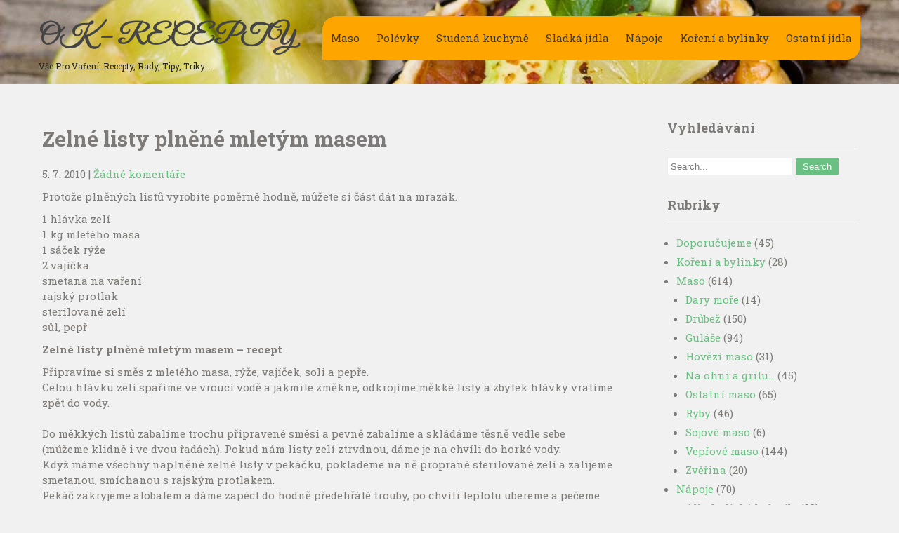

--- FILE ---
content_type: text/html; charset=UTF-8
request_url: https://www.ok-recepty.cz/zelne-listy-plnene-mletym-masem/
body_size: 19890
content:
 <!DOCTYPE html>
<html dir="ltr" lang="cs" prefix="og: https://ogp.me/ns#">
<head>
<meta charset="UTF-8">
<meta name="viewport" content="width=device-width">
<link rel="profile" href="https://gmpg.org/xfn/11">
<link rel="pingback" href="https://www.ok-recepty.cz/xmlrpc.php">
<title>Zelné listy plněné mletým masem - OK - RECEPTY</title>

		<!-- All in One SEO 4.7.8 - aioseo.com -->
	<meta name="description" content="Protože plněných listů vyrobíte poměrně hodně, můžete si část dát na mrazák. 1 hlávka zelí 1 kg mletého masa 1 sáček rýže 2 vajíčka smetana na vaření rajský protlak sterilované zelí sůl, pepř Zelné listy plněné mletým masem - recept Připravíme si směs z mletého masa, rýže, vajíček, soli a pepře. Celou hlávku zelí spaříme" />
	<meta name="robots" content="max-image-preview:large" />
	<meta name="author" content="Simca"/>
	<link rel="canonical" href="https://www.ok-recepty.cz/zelne-listy-plnene-mletym-masem/" />
	<meta name="generator" content="All in One SEO (AIOSEO) 4.7.8" />
		<meta property="og:locale" content="cs_CZ" />
		<meta property="og:site_name" content="OK  -  RECEPTY - vše pro vaření. Recepty, rady, tipy, triky..." />
		<meta property="og:type" content="article" />
		<meta property="og:title" content="Zelné listy plněné mletým masem - OK - RECEPTY" />
		<meta property="og:description" content="Protože plněných listů vyrobíte poměrně hodně, můžete si část dát na mrazák. 1 hlávka zelí 1 kg mletého masa 1 sáček rýže 2 vajíčka smetana na vaření rajský protlak sterilované zelí sůl, pepř Zelné listy plněné mletým masem - recept Připravíme si směs z mletého masa, rýže, vajíček, soli a pepře. Celou hlávku zelí spaříme" />
		<meta property="og:url" content="https://www.ok-recepty.cz/zelne-listy-plnene-mletym-masem/" />
		<meta property="article:published_time" content="2010-07-05T16:31:21+00:00" />
		<meta property="article:modified_time" content="2010-07-05T16:31:21+00:00" />
		<meta property="article:publisher" content="https://www.facebook.com/Okrecepty" />
		<meta name="twitter:card" content="summary" />
		<meta name="twitter:title" content="Zelné listy plněné mletým masem - OK - RECEPTY" />
		<meta name="twitter:description" content="Protože plněných listů vyrobíte poměrně hodně, můžete si část dát na mrazák. 1 hlávka zelí 1 kg mletého masa 1 sáček rýže 2 vajíčka smetana na vaření rajský protlak sterilované zelí sůl, pepř Zelné listy plněné mletým masem - recept Připravíme si směs z mletého masa, rýže, vajíček, soli a pepře. Celou hlávku zelí spaříme" />
		<script type="application/ld+json" class="aioseo-schema">
			{"@context":"https:\/\/schema.org","@graph":[{"@type":"BlogPosting","@id":"https:\/\/www.ok-recepty.cz\/zelne-listy-plnene-mletym-masem\/#blogposting","name":"Zeln\u00e9 listy pln\u011bn\u00e9 mlet\u00fdm masem - OK - RECEPTY","headline":"Zeln\u00e9 listy pln\u011bn\u00e9 mlet\u00fdm masem","author":{"@id":"https:\/\/www.ok-recepty.cz\/author\/simca\/#author"},"publisher":{"@id":"https:\/\/www.ok-recepty.cz\/#organization"},"image":{"@type":"ImageObject","url":"https:\/\/www.ok-recepty.cz\/wp-content\/uploads\/2021\/03\/jidlo-mexiko-nahled.jpg","@id":"https:\/\/www.ok-recepty.cz\/#articleImage","width":1280,"height":960},"datePublished":"2010-07-05T18:31:21+02:00","dateModified":"2010-07-05T18:31:21+02:00","inLanguage":"cs-CZ","mainEntityOfPage":{"@id":"https:\/\/www.ok-recepty.cz\/zelne-listy-plnene-mletym-masem\/#webpage"},"isPartOf":{"@id":"https:\/\/www.ok-recepty.cz\/zelne-listy-plnene-mletym-masem\/#webpage"},"articleSection":"Ostatn\u00ed, hl\u00e1vkov\u00e9 zel\u00ed, mlet\u00e9 maso, rajsk\u00fd protlak, r\u00fd\u017ee, smetana, sterilovan\u00e9 zel\u00ed"},{"@type":"BreadcrumbList","@id":"https:\/\/www.ok-recepty.cz\/zelne-listy-plnene-mletym-masem\/#breadcrumblist","itemListElement":[{"@type":"ListItem","@id":"https:\/\/www.ok-recepty.cz\/#listItem","position":1,"name":"Dom\u016f","item":"https:\/\/www.ok-recepty.cz\/","nextItem":{"@type":"ListItem","@id":"https:\/\/www.ok-recepty.cz\/zelne-listy-plnene-mletym-masem\/#listItem","name":"Zeln\u00e9 listy pln\u011bn\u00e9 mlet\u00fdm masem"}},{"@type":"ListItem","@id":"https:\/\/www.ok-recepty.cz\/zelne-listy-plnene-mletym-masem\/#listItem","position":2,"name":"Zeln\u00e9 listy pln\u011bn\u00e9 mlet\u00fdm masem","previousItem":{"@type":"ListItem","@id":"https:\/\/www.ok-recepty.cz\/#listItem","name":"Dom\u016f"}}]},{"@type":"Organization","@id":"https:\/\/www.ok-recepty.cz\/#organization","name":"OK RECEPTY","description":"v\u0161e pro va\u0159en\u00ed. Recepty, rady, tipy, triky...","url":"https:\/\/www.ok-recepty.cz\/","telephone":"+420724192819","logo":{"@type":"ImageObject","url":"https:\/\/www.ok-recepty.cz\/wp-content\/uploads\/2021\/03\/jidlo-mexiko-nahled.jpg","@id":"https:\/\/www.ok-recepty.cz\/zelne-listy-plnene-mletym-masem\/#organizationLogo","width":1280,"height":960},"image":{"@id":"https:\/\/www.ok-recepty.cz\/zelne-listy-plnene-mletym-masem\/#organizationLogo"},"sameAs":["https:\/\/www.facebook.com\/Okrecepty","https:\/\/cz.pinterest.com\/okrecepty"]},{"@type":"Person","@id":"https:\/\/www.ok-recepty.cz\/author\/simca\/#author","url":"https:\/\/www.ok-recepty.cz\/author\/simca\/","name":"Simca","image":{"@type":"ImageObject","@id":"https:\/\/www.ok-recepty.cz\/zelne-listy-plnene-mletym-masem\/#authorImage","url":"https:\/\/secure.gravatar.com\/avatar\/8b0d830cb6c7294f3201aa519a537e84?s=96&d=mm&r=g","width":96,"height":96,"caption":"Simca"}},{"@type":"WebPage","@id":"https:\/\/www.ok-recepty.cz\/zelne-listy-plnene-mletym-masem\/#webpage","url":"https:\/\/www.ok-recepty.cz\/zelne-listy-plnene-mletym-masem\/","name":"Zeln\u00e9 listy pln\u011bn\u00e9 mlet\u00fdm masem - OK - RECEPTY","description":"Proto\u017ee pln\u011bn\u00fdch list\u016f vyrob\u00edte pom\u011brn\u011b hodn\u011b, m\u016f\u017eete si \u010d\u00e1st d\u00e1t na mraz\u00e1k. 1 hl\u00e1vka zel\u00ed 1 kg mlet\u00e9ho masa 1 s\u00e1\u010dek r\u00fd\u017ee 2 vaj\u00ed\u010dka smetana na va\u0159en\u00ed rajsk\u00fd protlak sterilovan\u00e9 zel\u00ed s\u016fl, pep\u0159 Zeln\u00e9 listy pln\u011bn\u00e9 mlet\u00fdm masem - recept P\u0159iprav\u00edme si sm\u011bs z mlet\u00e9ho masa, r\u00fd\u017ee, vaj\u00ed\u010dek, soli a pep\u0159e. Celou hl\u00e1vku zel\u00ed spa\u0159\u00edme","inLanguage":"cs-CZ","isPartOf":{"@id":"https:\/\/www.ok-recepty.cz\/#website"},"breadcrumb":{"@id":"https:\/\/www.ok-recepty.cz\/zelne-listy-plnene-mletym-masem\/#breadcrumblist"},"author":{"@id":"https:\/\/www.ok-recepty.cz\/author\/simca\/#author"},"creator":{"@id":"https:\/\/www.ok-recepty.cz\/author\/simca\/#author"},"datePublished":"2010-07-05T18:31:21+02:00","dateModified":"2010-07-05T18:31:21+02:00"},{"@type":"WebSite","@id":"https:\/\/www.ok-recepty.cz\/#website","url":"https:\/\/www.ok-recepty.cz\/","name":"OK - RECEPTY","description":"v\u0161e pro va\u0159en\u00ed. Recepty, rady, tipy, triky...","inLanguage":"cs-CZ","publisher":{"@id":"https:\/\/www.ok-recepty.cz\/#organization"}}]}
		</script>
		<!-- All in One SEO -->

<link rel='dns-prefetch' href='//fonts.googleapis.com' />
<link rel="alternate" type="application/rss+xml" title="OK  -  RECEPTY &raquo; RSS zdroj" href="https://www.ok-recepty.cz/feed/" />
<link rel="alternate" type="application/rss+xml" title="OK  -  RECEPTY &raquo; RSS komentářů" href="https://www.ok-recepty.cz/comments/feed/" />
<link rel="alternate" type="application/rss+xml" title="OK  -  RECEPTY &raquo; RSS komentářů pro Zelné listy plněné mletým masem" href="https://www.ok-recepty.cz/zelne-listy-plnene-mletym-masem/feed/" />
		<!-- This site uses the Google Analytics by MonsterInsights plugin v9.2.2 - Using Analytics tracking - https://www.monsterinsights.com/ -->
							<script src="//www.googletagmanager.com/gtag/js?id=G-SH773TXTYL"  data-cfasync="false" data-wpfc-render="false" async></script>
			<script data-cfasync="false" data-wpfc-render="false">
				var mi_version = '9.2.2';
				var mi_track_user = true;
				var mi_no_track_reason = '';
								var MonsterInsightsDefaultLocations = {"page_location":"https:\/\/www.ok-recepty.cz\/zelne-listy-plnene-mletym-masem\/"};
				if ( typeof MonsterInsightsPrivacyGuardFilter === 'function' ) {
					var MonsterInsightsLocations = (typeof MonsterInsightsExcludeQuery === 'object') ? MonsterInsightsPrivacyGuardFilter( MonsterInsightsExcludeQuery ) : MonsterInsightsPrivacyGuardFilter( MonsterInsightsDefaultLocations );
				} else {
					var MonsterInsightsLocations = (typeof MonsterInsightsExcludeQuery === 'object') ? MonsterInsightsExcludeQuery : MonsterInsightsDefaultLocations;
				}

								var disableStrs = [
										'ga-disable-G-SH773TXTYL',
									];

				/* Function to detect opted out users */
				function __gtagTrackerIsOptedOut() {
					for (var index = 0; index < disableStrs.length; index++) {
						if (document.cookie.indexOf(disableStrs[index] + '=true') > -1) {
							return true;
						}
					}

					return false;
				}

				/* Disable tracking if the opt-out cookie exists. */
				if (__gtagTrackerIsOptedOut()) {
					for (var index = 0; index < disableStrs.length; index++) {
						window[disableStrs[index]] = true;
					}
				}

				/* Opt-out function */
				function __gtagTrackerOptout() {
					for (var index = 0; index < disableStrs.length; index++) {
						document.cookie = disableStrs[index] + '=true; expires=Thu, 31 Dec 2099 23:59:59 UTC; path=/';
						window[disableStrs[index]] = true;
					}
				}

				if ('undefined' === typeof gaOptout) {
					function gaOptout() {
						__gtagTrackerOptout();
					}
				}
								window.dataLayer = window.dataLayer || [];

				window.MonsterInsightsDualTracker = {
					helpers: {},
					trackers: {},
				};
				if (mi_track_user) {
					function __gtagDataLayer() {
						dataLayer.push(arguments);
					}

					function __gtagTracker(type, name, parameters) {
						if (!parameters) {
							parameters = {};
						}

						if (parameters.send_to) {
							__gtagDataLayer.apply(null, arguments);
							return;
						}

						if (type === 'event') {
														parameters.send_to = monsterinsights_frontend.v4_id;
							var hookName = name;
							if (typeof parameters['event_category'] !== 'undefined') {
								hookName = parameters['event_category'] + ':' + name;
							}

							if (typeof MonsterInsightsDualTracker.trackers[hookName] !== 'undefined') {
								MonsterInsightsDualTracker.trackers[hookName](parameters);
							} else {
								__gtagDataLayer('event', name, parameters);
							}
							
						} else {
							__gtagDataLayer.apply(null, arguments);
						}
					}

					__gtagTracker('js', new Date());
					__gtagTracker('set', {
						'developer_id.dZGIzZG': true,
											});
					if ( MonsterInsightsLocations.page_location ) {
						__gtagTracker('set', MonsterInsightsLocations);
					}
										__gtagTracker('config', 'G-SH773TXTYL', {"forceSSL":"true","link_attribution":"true"} );
															window.gtag = __gtagTracker;										(function () {
						/* https://developers.google.com/analytics/devguides/collection/analyticsjs/ */
						/* ga and __gaTracker compatibility shim. */
						var noopfn = function () {
							return null;
						};
						var newtracker = function () {
							return new Tracker();
						};
						var Tracker = function () {
							return null;
						};
						var p = Tracker.prototype;
						p.get = noopfn;
						p.set = noopfn;
						p.send = function () {
							var args = Array.prototype.slice.call(arguments);
							args.unshift('send');
							__gaTracker.apply(null, args);
						};
						var __gaTracker = function () {
							var len = arguments.length;
							if (len === 0) {
								return;
							}
							var f = arguments[len - 1];
							if (typeof f !== 'object' || f === null || typeof f.hitCallback !== 'function') {
								if ('send' === arguments[0]) {
									var hitConverted, hitObject = false, action;
									if ('event' === arguments[1]) {
										if ('undefined' !== typeof arguments[3]) {
											hitObject = {
												'eventAction': arguments[3],
												'eventCategory': arguments[2],
												'eventLabel': arguments[4],
												'value': arguments[5] ? arguments[5] : 1,
											}
										}
									}
									if ('pageview' === arguments[1]) {
										if ('undefined' !== typeof arguments[2]) {
											hitObject = {
												'eventAction': 'page_view',
												'page_path': arguments[2],
											}
										}
									}
									if (typeof arguments[2] === 'object') {
										hitObject = arguments[2];
									}
									if (typeof arguments[5] === 'object') {
										Object.assign(hitObject, arguments[5]);
									}
									if ('undefined' !== typeof arguments[1].hitType) {
										hitObject = arguments[1];
										if ('pageview' === hitObject.hitType) {
											hitObject.eventAction = 'page_view';
										}
									}
									if (hitObject) {
										action = 'timing' === arguments[1].hitType ? 'timing_complete' : hitObject.eventAction;
										hitConverted = mapArgs(hitObject);
										__gtagTracker('event', action, hitConverted);
									}
								}
								return;
							}

							function mapArgs(args) {
								var arg, hit = {};
								var gaMap = {
									'eventCategory': 'event_category',
									'eventAction': 'event_action',
									'eventLabel': 'event_label',
									'eventValue': 'event_value',
									'nonInteraction': 'non_interaction',
									'timingCategory': 'event_category',
									'timingVar': 'name',
									'timingValue': 'value',
									'timingLabel': 'event_label',
									'page': 'page_path',
									'location': 'page_location',
									'title': 'page_title',
									'referrer' : 'page_referrer',
								};
								for (arg in args) {
																		if (!(!args.hasOwnProperty(arg) || !gaMap.hasOwnProperty(arg))) {
										hit[gaMap[arg]] = args[arg];
									} else {
										hit[arg] = args[arg];
									}
								}
								return hit;
							}

							try {
								f.hitCallback();
							} catch (ex) {
							}
						};
						__gaTracker.create = newtracker;
						__gaTracker.getByName = newtracker;
						__gaTracker.getAll = function () {
							return [];
						};
						__gaTracker.remove = noopfn;
						__gaTracker.loaded = true;
						window['__gaTracker'] = __gaTracker;
					})();
									} else {
										console.log("");
					(function () {
						function __gtagTracker() {
							return null;
						}

						window['__gtagTracker'] = __gtagTracker;
						window['gtag'] = __gtagTracker;
					})();
									}
			</script>
				<!-- / Google Analytics by MonsterInsights -->
		<script>
window._wpemojiSettings = {"baseUrl":"https:\/\/s.w.org\/images\/core\/emoji\/14.0.0\/72x72\/","ext":".png","svgUrl":"https:\/\/s.w.org\/images\/core\/emoji\/14.0.0\/svg\/","svgExt":".svg","source":{"concatemoji":"https:\/\/www.ok-recepty.cz\/wp-includes\/js\/wp-emoji-release.min.js?ver=6.4.7"}};
/*! This file is auto-generated */
!function(i,n){var o,s,e;function c(e){try{var t={supportTests:e,timestamp:(new Date).valueOf()};sessionStorage.setItem(o,JSON.stringify(t))}catch(e){}}function p(e,t,n){e.clearRect(0,0,e.canvas.width,e.canvas.height),e.fillText(t,0,0);var t=new Uint32Array(e.getImageData(0,0,e.canvas.width,e.canvas.height).data),r=(e.clearRect(0,0,e.canvas.width,e.canvas.height),e.fillText(n,0,0),new Uint32Array(e.getImageData(0,0,e.canvas.width,e.canvas.height).data));return t.every(function(e,t){return e===r[t]})}function u(e,t,n){switch(t){case"flag":return n(e,"\ud83c\udff3\ufe0f\u200d\u26a7\ufe0f","\ud83c\udff3\ufe0f\u200b\u26a7\ufe0f")?!1:!n(e,"\ud83c\uddfa\ud83c\uddf3","\ud83c\uddfa\u200b\ud83c\uddf3")&&!n(e,"\ud83c\udff4\udb40\udc67\udb40\udc62\udb40\udc65\udb40\udc6e\udb40\udc67\udb40\udc7f","\ud83c\udff4\u200b\udb40\udc67\u200b\udb40\udc62\u200b\udb40\udc65\u200b\udb40\udc6e\u200b\udb40\udc67\u200b\udb40\udc7f");case"emoji":return!n(e,"\ud83e\udef1\ud83c\udffb\u200d\ud83e\udef2\ud83c\udfff","\ud83e\udef1\ud83c\udffb\u200b\ud83e\udef2\ud83c\udfff")}return!1}function f(e,t,n){var r="undefined"!=typeof WorkerGlobalScope&&self instanceof WorkerGlobalScope?new OffscreenCanvas(300,150):i.createElement("canvas"),a=r.getContext("2d",{willReadFrequently:!0}),o=(a.textBaseline="top",a.font="600 32px Arial",{});return e.forEach(function(e){o[e]=t(a,e,n)}),o}function t(e){var t=i.createElement("script");t.src=e,t.defer=!0,i.head.appendChild(t)}"undefined"!=typeof Promise&&(o="wpEmojiSettingsSupports",s=["flag","emoji"],n.supports={everything:!0,everythingExceptFlag:!0},e=new Promise(function(e){i.addEventListener("DOMContentLoaded",e,{once:!0})}),new Promise(function(t){var n=function(){try{var e=JSON.parse(sessionStorage.getItem(o));if("object"==typeof e&&"number"==typeof e.timestamp&&(new Date).valueOf()<e.timestamp+604800&&"object"==typeof e.supportTests)return e.supportTests}catch(e){}return null}();if(!n){if("undefined"!=typeof Worker&&"undefined"!=typeof OffscreenCanvas&&"undefined"!=typeof URL&&URL.createObjectURL&&"undefined"!=typeof Blob)try{var e="postMessage("+f.toString()+"("+[JSON.stringify(s),u.toString(),p.toString()].join(",")+"));",r=new Blob([e],{type:"text/javascript"}),a=new Worker(URL.createObjectURL(r),{name:"wpTestEmojiSupports"});return void(a.onmessage=function(e){c(n=e.data),a.terminate(),t(n)})}catch(e){}c(n=f(s,u,p))}t(n)}).then(function(e){for(var t in e)n.supports[t]=e[t],n.supports.everything=n.supports.everything&&n.supports[t],"flag"!==t&&(n.supports.everythingExceptFlag=n.supports.everythingExceptFlag&&n.supports[t]);n.supports.everythingExceptFlag=n.supports.everythingExceptFlag&&!n.supports.flag,n.DOMReady=!1,n.readyCallback=function(){n.DOMReady=!0}}).then(function(){return e}).then(function(){var e;n.supports.everything||(n.readyCallback(),(e=n.source||{}).concatemoji?t(e.concatemoji):e.wpemoji&&e.twemoji&&(t(e.twemoji),t(e.wpemoji)))}))}((window,document),window._wpemojiSettings);
</script>
<style id='wp-emoji-styles-inline-css'>

	img.wp-smiley, img.emoji {
		display: inline !important;
		border: none !important;
		box-shadow: none !important;
		height: 1em !important;
		width: 1em !important;
		margin: 0 0.07em !important;
		vertical-align: -0.1em !important;
		background: none !important;
		padding: 0 !important;
	}
</style>
<link rel='stylesheet' id='wp-block-library-css' href='https://www.ok-recepty.cz/wp-includes/css/dist/block-library/style.min.css?ver=6.4.7' media='all' />
<style id='wp-block-library-theme-inline-css'>
.wp-block-audio figcaption{color:#555;font-size:13px;text-align:center}.is-dark-theme .wp-block-audio figcaption{color:hsla(0,0%,100%,.65)}.wp-block-audio{margin:0 0 1em}.wp-block-code{border:1px solid #ccc;border-radius:4px;font-family:Menlo,Consolas,monaco,monospace;padding:.8em 1em}.wp-block-embed figcaption{color:#555;font-size:13px;text-align:center}.is-dark-theme .wp-block-embed figcaption{color:hsla(0,0%,100%,.65)}.wp-block-embed{margin:0 0 1em}.blocks-gallery-caption{color:#555;font-size:13px;text-align:center}.is-dark-theme .blocks-gallery-caption{color:hsla(0,0%,100%,.65)}.wp-block-image figcaption{color:#555;font-size:13px;text-align:center}.is-dark-theme .wp-block-image figcaption{color:hsla(0,0%,100%,.65)}.wp-block-image{margin:0 0 1em}.wp-block-pullquote{border-bottom:4px solid;border-top:4px solid;color:currentColor;margin-bottom:1.75em}.wp-block-pullquote cite,.wp-block-pullquote footer,.wp-block-pullquote__citation{color:currentColor;font-size:.8125em;font-style:normal;text-transform:uppercase}.wp-block-quote{border-left:.25em solid;margin:0 0 1.75em;padding-left:1em}.wp-block-quote cite,.wp-block-quote footer{color:currentColor;font-size:.8125em;font-style:normal;position:relative}.wp-block-quote.has-text-align-right{border-left:none;border-right:.25em solid;padding-left:0;padding-right:1em}.wp-block-quote.has-text-align-center{border:none;padding-left:0}.wp-block-quote.is-large,.wp-block-quote.is-style-large,.wp-block-quote.is-style-plain{border:none}.wp-block-search .wp-block-search__label{font-weight:700}.wp-block-search__button{border:1px solid #ccc;padding:.375em .625em}:where(.wp-block-group.has-background){padding:1.25em 2.375em}.wp-block-separator.has-css-opacity{opacity:.4}.wp-block-separator{border:none;border-bottom:2px solid;margin-left:auto;margin-right:auto}.wp-block-separator.has-alpha-channel-opacity{opacity:1}.wp-block-separator:not(.is-style-wide):not(.is-style-dots){width:100px}.wp-block-separator.has-background:not(.is-style-dots){border-bottom:none;height:1px}.wp-block-separator.has-background:not(.is-style-wide):not(.is-style-dots){height:2px}.wp-block-table{margin:0 0 1em}.wp-block-table td,.wp-block-table th{word-break:normal}.wp-block-table figcaption{color:#555;font-size:13px;text-align:center}.is-dark-theme .wp-block-table figcaption{color:hsla(0,0%,100%,.65)}.wp-block-video figcaption{color:#555;font-size:13px;text-align:center}.is-dark-theme .wp-block-video figcaption{color:hsla(0,0%,100%,.65)}.wp-block-video{margin:0 0 1em}.wp-block-template-part.has-background{margin-bottom:0;margin-top:0;padding:1.25em 2.375em}
</style>
<style id='classic-theme-styles-inline-css'>
/*! This file is auto-generated */
.wp-block-button__link{color:#fff;background-color:#32373c;border-radius:9999px;box-shadow:none;text-decoration:none;padding:calc(.667em + 2px) calc(1.333em + 2px);font-size:1.125em}.wp-block-file__button{background:#32373c;color:#fff;text-decoration:none}
</style>
<style id='global-styles-inline-css'>
body{--wp--preset--color--black: #000000;--wp--preset--color--cyan-bluish-gray: #abb8c3;--wp--preset--color--white: #ffffff;--wp--preset--color--pale-pink: #f78da7;--wp--preset--color--vivid-red: #cf2e2e;--wp--preset--color--luminous-vivid-orange: #ff6900;--wp--preset--color--luminous-vivid-amber: #fcb900;--wp--preset--color--light-green-cyan: #7bdcb5;--wp--preset--color--vivid-green-cyan: #00d084;--wp--preset--color--pale-cyan-blue: #8ed1fc;--wp--preset--color--vivid-cyan-blue: #0693e3;--wp--preset--color--vivid-purple: #9b51e0;--wp--preset--gradient--vivid-cyan-blue-to-vivid-purple: linear-gradient(135deg,rgba(6,147,227,1) 0%,rgb(155,81,224) 100%);--wp--preset--gradient--light-green-cyan-to-vivid-green-cyan: linear-gradient(135deg,rgb(122,220,180) 0%,rgb(0,208,130) 100%);--wp--preset--gradient--luminous-vivid-amber-to-luminous-vivid-orange: linear-gradient(135deg,rgba(252,185,0,1) 0%,rgba(255,105,0,1) 100%);--wp--preset--gradient--luminous-vivid-orange-to-vivid-red: linear-gradient(135deg,rgba(255,105,0,1) 0%,rgb(207,46,46) 100%);--wp--preset--gradient--very-light-gray-to-cyan-bluish-gray: linear-gradient(135deg,rgb(238,238,238) 0%,rgb(169,184,195) 100%);--wp--preset--gradient--cool-to-warm-spectrum: linear-gradient(135deg,rgb(74,234,220) 0%,rgb(151,120,209) 20%,rgb(207,42,186) 40%,rgb(238,44,130) 60%,rgb(251,105,98) 80%,rgb(254,248,76) 100%);--wp--preset--gradient--blush-light-purple: linear-gradient(135deg,rgb(255,206,236) 0%,rgb(152,150,240) 100%);--wp--preset--gradient--blush-bordeaux: linear-gradient(135deg,rgb(254,205,165) 0%,rgb(254,45,45) 50%,rgb(107,0,62) 100%);--wp--preset--gradient--luminous-dusk: linear-gradient(135deg,rgb(255,203,112) 0%,rgb(199,81,192) 50%,rgb(65,88,208) 100%);--wp--preset--gradient--pale-ocean: linear-gradient(135deg,rgb(255,245,203) 0%,rgb(182,227,212) 50%,rgb(51,167,181) 100%);--wp--preset--gradient--electric-grass: linear-gradient(135deg,rgb(202,248,128) 0%,rgb(113,206,126) 100%);--wp--preset--gradient--midnight: linear-gradient(135deg,rgb(2,3,129) 0%,rgb(40,116,252) 100%);--wp--preset--font-size--small: 13px;--wp--preset--font-size--medium: 20px;--wp--preset--font-size--large: 36px;--wp--preset--font-size--x-large: 42px;--wp--preset--spacing--20: 0.44rem;--wp--preset--spacing--30: 0.67rem;--wp--preset--spacing--40: 1rem;--wp--preset--spacing--50: 1.5rem;--wp--preset--spacing--60: 2.25rem;--wp--preset--spacing--70: 3.38rem;--wp--preset--spacing--80: 5.06rem;--wp--preset--shadow--natural: 6px 6px 9px rgba(0, 0, 0, 0.2);--wp--preset--shadow--deep: 12px 12px 50px rgba(0, 0, 0, 0.4);--wp--preset--shadow--sharp: 6px 6px 0px rgba(0, 0, 0, 0.2);--wp--preset--shadow--outlined: 6px 6px 0px -3px rgba(255, 255, 255, 1), 6px 6px rgba(0, 0, 0, 1);--wp--preset--shadow--crisp: 6px 6px 0px rgba(0, 0, 0, 1);}:where(.is-layout-flex){gap: 0.5em;}:where(.is-layout-grid){gap: 0.5em;}body .is-layout-flow > .alignleft{float: left;margin-inline-start: 0;margin-inline-end: 2em;}body .is-layout-flow > .alignright{float: right;margin-inline-start: 2em;margin-inline-end: 0;}body .is-layout-flow > .aligncenter{margin-left: auto !important;margin-right: auto !important;}body .is-layout-constrained > .alignleft{float: left;margin-inline-start: 0;margin-inline-end: 2em;}body .is-layout-constrained > .alignright{float: right;margin-inline-start: 2em;margin-inline-end: 0;}body .is-layout-constrained > .aligncenter{margin-left: auto !important;margin-right: auto !important;}body .is-layout-constrained > :where(:not(.alignleft):not(.alignright):not(.alignfull)){max-width: var(--wp--style--global--content-size);margin-left: auto !important;margin-right: auto !important;}body .is-layout-constrained > .alignwide{max-width: var(--wp--style--global--wide-size);}body .is-layout-flex{display: flex;}body .is-layout-flex{flex-wrap: wrap;align-items: center;}body .is-layout-flex > *{margin: 0;}body .is-layout-grid{display: grid;}body .is-layout-grid > *{margin: 0;}:where(.wp-block-columns.is-layout-flex){gap: 2em;}:where(.wp-block-columns.is-layout-grid){gap: 2em;}:where(.wp-block-post-template.is-layout-flex){gap: 1.25em;}:where(.wp-block-post-template.is-layout-grid){gap: 1.25em;}.has-black-color{color: var(--wp--preset--color--black) !important;}.has-cyan-bluish-gray-color{color: var(--wp--preset--color--cyan-bluish-gray) !important;}.has-white-color{color: var(--wp--preset--color--white) !important;}.has-pale-pink-color{color: var(--wp--preset--color--pale-pink) !important;}.has-vivid-red-color{color: var(--wp--preset--color--vivid-red) !important;}.has-luminous-vivid-orange-color{color: var(--wp--preset--color--luminous-vivid-orange) !important;}.has-luminous-vivid-amber-color{color: var(--wp--preset--color--luminous-vivid-amber) !important;}.has-light-green-cyan-color{color: var(--wp--preset--color--light-green-cyan) !important;}.has-vivid-green-cyan-color{color: var(--wp--preset--color--vivid-green-cyan) !important;}.has-pale-cyan-blue-color{color: var(--wp--preset--color--pale-cyan-blue) !important;}.has-vivid-cyan-blue-color{color: var(--wp--preset--color--vivid-cyan-blue) !important;}.has-vivid-purple-color{color: var(--wp--preset--color--vivid-purple) !important;}.has-black-background-color{background-color: var(--wp--preset--color--black) !important;}.has-cyan-bluish-gray-background-color{background-color: var(--wp--preset--color--cyan-bluish-gray) !important;}.has-white-background-color{background-color: var(--wp--preset--color--white) !important;}.has-pale-pink-background-color{background-color: var(--wp--preset--color--pale-pink) !important;}.has-vivid-red-background-color{background-color: var(--wp--preset--color--vivid-red) !important;}.has-luminous-vivid-orange-background-color{background-color: var(--wp--preset--color--luminous-vivid-orange) !important;}.has-luminous-vivid-amber-background-color{background-color: var(--wp--preset--color--luminous-vivid-amber) !important;}.has-light-green-cyan-background-color{background-color: var(--wp--preset--color--light-green-cyan) !important;}.has-vivid-green-cyan-background-color{background-color: var(--wp--preset--color--vivid-green-cyan) !important;}.has-pale-cyan-blue-background-color{background-color: var(--wp--preset--color--pale-cyan-blue) !important;}.has-vivid-cyan-blue-background-color{background-color: var(--wp--preset--color--vivid-cyan-blue) !important;}.has-vivid-purple-background-color{background-color: var(--wp--preset--color--vivid-purple) !important;}.has-black-border-color{border-color: var(--wp--preset--color--black) !important;}.has-cyan-bluish-gray-border-color{border-color: var(--wp--preset--color--cyan-bluish-gray) !important;}.has-white-border-color{border-color: var(--wp--preset--color--white) !important;}.has-pale-pink-border-color{border-color: var(--wp--preset--color--pale-pink) !important;}.has-vivid-red-border-color{border-color: var(--wp--preset--color--vivid-red) !important;}.has-luminous-vivid-orange-border-color{border-color: var(--wp--preset--color--luminous-vivid-orange) !important;}.has-luminous-vivid-amber-border-color{border-color: var(--wp--preset--color--luminous-vivid-amber) !important;}.has-light-green-cyan-border-color{border-color: var(--wp--preset--color--light-green-cyan) !important;}.has-vivid-green-cyan-border-color{border-color: var(--wp--preset--color--vivid-green-cyan) !important;}.has-pale-cyan-blue-border-color{border-color: var(--wp--preset--color--pale-cyan-blue) !important;}.has-vivid-cyan-blue-border-color{border-color: var(--wp--preset--color--vivid-cyan-blue) !important;}.has-vivid-purple-border-color{border-color: var(--wp--preset--color--vivid-purple) !important;}.has-vivid-cyan-blue-to-vivid-purple-gradient-background{background: var(--wp--preset--gradient--vivid-cyan-blue-to-vivid-purple) !important;}.has-light-green-cyan-to-vivid-green-cyan-gradient-background{background: var(--wp--preset--gradient--light-green-cyan-to-vivid-green-cyan) !important;}.has-luminous-vivid-amber-to-luminous-vivid-orange-gradient-background{background: var(--wp--preset--gradient--luminous-vivid-amber-to-luminous-vivid-orange) !important;}.has-luminous-vivid-orange-to-vivid-red-gradient-background{background: var(--wp--preset--gradient--luminous-vivid-orange-to-vivid-red) !important;}.has-very-light-gray-to-cyan-bluish-gray-gradient-background{background: var(--wp--preset--gradient--very-light-gray-to-cyan-bluish-gray) !important;}.has-cool-to-warm-spectrum-gradient-background{background: var(--wp--preset--gradient--cool-to-warm-spectrum) !important;}.has-blush-light-purple-gradient-background{background: var(--wp--preset--gradient--blush-light-purple) !important;}.has-blush-bordeaux-gradient-background{background: var(--wp--preset--gradient--blush-bordeaux) !important;}.has-luminous-dusk-gradient-background{background: var(--wp--preset--gradient--luminous-dusk) !important;}.has-pale-ocean-gradient-background{background: var(--wp--preset--gradient--pale-ocean) !important;}.has-electric-grass-gradient-background{background: var(--wp--preset--gradient--electric-grass) !important;}.has-midnight-gradient-background{background: var(--wp--preset--gradient--midnight) !important;}.has-small-font-size{font-size: var(--wp--preset--font-size--small) !important;}.has-medium-font-size{font-size: var(--wp--preset--font-size--medium) !important;}.has-large-font-size{font-size: var(--wp--preset--font-size--large) !important;}.has-x-large-font-size{font-size: var(--wp--preset--font-size--x-large) !important;}
.wp-block-navigation a:where(:not(.wp-element-button)){color: inherit;}
:where(.wp-block-post-template.is-layout-flex){gap: 1.25em;}:where(.wp-block-post-template.is-layout-grid){gap: 1.25em;}
:where(.wp-block-columns.is-layout-flex){gap: 2em;}:where(.wp-block-columns.is-layout-grid){gap: 2em;}
.wp-block-pullquote{font-size: 1.5em;line-height: 1.6;}
</style>
<link rel='stylesheet' id='ssb-front-css-css' href='https://www.ok-recepty.cz/wp-content/plugins/simple-social-buttons/assets/css/front.css?ver=5.3.1' media='all' />
<link rel='stylesheet' id='organic-lite-font-css' href='https://fonts.googleapis.com/css?family=Roboto+Slab%3A400%2C700%7CGreat+Vibes%3A400%2C700&#038;ver=6.4.7' media='all' />
<link rel='stylesheet' id='organic-lite-basic-style-css' href='https://www.ok-recepty.cz/wp-content/themes/organic-lite/style.css?ver=6.4.7' media='all' />
<link rel='stylesheet' id='organic-lite-editor-style-css' href='https://www.ok-recepty.cz/wp-content/themes/organic-lite/editor-style.css?ver=6.4.7' media='all' />
<link rel='stylesheet' id='organic-lite-responsive-style-css' href='https://www.ok-recepty.cz/wp-content/themes/organic-lite/css/theme-responsive.css?ver=6.4.7' media='all' />
<link rel='stylesheet' id='font-awesome-style-css' href='https://www.ok-recepty.cz/wp-content/themes/organic-lite/css/font-awesome.css?ver=6.4.7' media='all' />
<link rel='stylesheet' id='nivo-style-css' href='https://www.ok-recepty.cz/wp-content/themes/organic-lite/css/nivo-slider.css?ver=6.4.7' media='all' />
<script src="https://www.ok-recepty.cz/wp-content/plugins/google-analytics-for-wordpress/assets/js/frontend-gtag.min.js?ver=9.2.2" id="monsterinsights-frontend-script-js" async data-wp-strategy="async"></script>
<script data-cfasync="false" data-wpfc-render="false" id='monsterinsights-frontend-script-js-extra'>var monsterinsights_frontend = {"js_events_tracking":"true","download_extensions":"doc,pdf,ppt,zip,xls,docx,pptx,xlsx","inbound_paths":"[]","home_url":"https:\/\/www.ok-recepty.cz","hash_tracking":"false","v4_id":"G-SH773TXTYL"};</script>
<script src="https://www.ok-recepty.cz/wp-content/plugins/simple-social-buttons/assets/js/frontend-blocks.js?ver=5.3.1" id="ssb-blocks-front-js-js"></script>
<script src="https://www.ok-recepty.cz/wp-includes/js/jquery/jquery.min.js?ver=3.7.1" id="jquery-core-js"></script>
<script src="https://www.ok-recepty.cz/wp-includes/js/jquery/jquery-migrate.min.js?ver=3.4.1" id="jquery-migrate-js"></script>
<script id="ssb-front-js-js-extra">
var SSB = {"ajax_url":"https:\/\/www.ok-recepty.cz\/wp-admin\/admin-ajax.php","fb_share_nonce":"0bb804e64b"};
</script>
<script src="https://www.ok-recepty.cz/wp-content/plugins/simple-social-buttons/assets/js/front.js?ver=5.3.1" id="ssb-front-js-js"></script>
<script src="https://www.ok-recepty.cz/wp-content/themes/organic-lite/js/jquery.nivo.slider.js?ver=6.4.7" id="jquery-nivo-slider-js-js"></script>
<script src="https://www.ok-recepty.cz/wp-content/themes/organic-lite/js/custom.js?ver=6.4.7" id="organic-lite-customscripts-js"></script>
<link rel="https://api.w.org/" href="https://www.ok-recepty.cz/wp-json/" /><link rel="alternate" type="application/json" href="https://www.ok-recepty.cz/wp-json/wp/v2/posts/11492" /><link rel="EditURI" type="application/rsd+xml" title="RSD" href="https://www.ok-recepty.cz/xmlrpc.php?rsd" />
<meta name="generator" content="WordPress 6.4.7" />
<link rel='shortlink' href='https://www.ok-recepty.cz/?p=11492' />
<link rel="alternate" type="application/json+oembed" href="https://www.ok-recepty.cz/wp-json/oembed/1.0/embed?url=https%3A%2F%2Fwww.ok-recepty.cz%2Fzelne-listy-plnene-mletym-masem%2F" />
<link rel="alternate" type="text/xml+oembed" href="https://www.ok-recepty.cz/wp-json/oembed/1.0/embed?url=https%3A%2F%2Fwww.ok-recepty.cz%2Fzelne-listy-plnene-mletym-masem%2F&#038;format=xml" />
 <style media="screen">

		.simplesocialbuttons.simplesocialbuttons_inline .ssb-fb-like {
	  margin: ;
	}
		 /*inline margin*/
	
	
	
	
	
	
			 .simplesocialbuttons.simplesocialbuttons_inline.simplesocial-simple-icons button{
		 margin: ;
	 }

			 /*margin-digbar*/

	
	
	
	
	
	
	
</style>

<!-- Open Graph Meta Tags generated by Simple Social Buttons 5.3.1 -->
<meta property="og:title" content="Zelné listy plněné mletým masem - OK  -  RECEPTY" />
<meta property="og:description" content="Proto&#382;e pln&#283;n&yacute;ch list&#367; vyrob&iacute;te pom&#283;rn&#283; hodn&#283;, m&#367;&#382;ete si &#269;&aacute;st d&aacute;t na mraz&aacute;k. 1 hl&aacute;vka zel&iacute; 1 kg mlet&eacute;ho masa 1 s&aacute;&#269;ek r&yacute;&#382;e 2 vaj&iacute;&#269;ka smetana na va&#345;en&iacute; rajsk&yacute; protlak sterilovan&eacute; zel&iacute; s&#367;l, pep&#345; Zeln&eacute; listy pln&#283;n&eacute; mlet&yacute;m masem - recept P&#345;iprav&iacute;me si sm&#283;s z mlet&eacute;ho masa, r&yacute;&#382;e, vaj&iacute;&#269;ek, soli a pep&#345;e. Celou hl&aacute;vku zel&iacute; spa&#345;&iacute;me ve vrouc&iacute; vod&#283; a jakmile&hellip;" />
<meta property="og:url" content="https://www.ok-recepty.cz/zelne-listy-plnene-mletym-masem/" />
<meta property="og:site_name" content="OK  -  RECEPTY" />
<meta name="twitter:card" content="summary_large_image" />
<meta name="twitter:description" content="Proto&#382;e pln&#283;n&yacute;ch list&#367; vyrob&iacute;te pom&#283;rn&#283; hodn&#283;, m&#367;&#382;ete si &#269;&aacute;st d&aacute;t na mraz&aacute;k. 1 hl&aacute;vka zel&iacute; 1 kg mlet&eacute;ho masa 1 s&aacute;&#269;ek r&yacute;&#382;e 2 vaj&iacute;&#269;ka smetana na va&#345;en&iacute; rajsk&yacute; protlak sterilovan&eacute; zel&iacute; s&#367;l, pep&#345; Zeln&eacute; listy pln&#283;n&eacute; mlet&yacute;m masem - recept P&#345;iprav&iacute;me si sm&#283;s z mlet&eacute;ho masa, r&yacute;&#382;e, vaj&iacute;&#269;ek, soli a pep&#345;e. Celou hl&aacute;vku zel&iacute; spa&#345;&iacute;me ve vrouc&iacute; vod&#283; a jakmile&hellip;" />
<meta name="twitter:title" content="Zelné listy plněné mletým masem - OK  -  RECEPTY" />
        <style>
				a, 
				.tm_client strong,
				.postmeta a:hover,
				#sidebar ul li a:hover,
				.blog-post h3.entry-title,
				.main-nav ul li a:hover,
				.sitenav ul li a:hover, 
				.sitenav ul li.current_page_item a, 
				.sitenav ul li:hover a.parent,
				.sitenav ul li ul.sub-menu li a:hover, 
				.sitenav ul li.current_page_item ul.sub-menu li a:hover, 
				.sitenav ul li ul.sub-menu li.current_page_item a,
				.home-section .home-left h3,
				.sitenav ul li a:after, .sitenav ul li.current_page_item a:after,
				.sitenav ul li a:before, .sitenav ul li.current_page_item a:before
				{
					color:#69c082;
				}
				a.blog-more:hover,
				#commentform input#submit,
				input.search-submit,
				.nivo-controlNav a.active,
				.blog-date .date,
				a.read-more,
				.header-top,
				.nivo-caption a.button,
				.home-section .home-left a.ReadMore,
				.nav-links .current, .nav-links a:hover,
				.nivo-caption a.button{
					background-color:#69c082;
				}
				a.morebutton{
					border-color:#69c082;
				}
				@media screen and (max-width: 980px){
					.header_right .sitenav ul li a:hover{
							color:#69c082 !important;
						}	
				}
				.copyright-wrapper{background-color:#282a2b;}
		</style>
		<style type="text/css">
			#header{
			background-image: url(https://www.ok-recepty.cz/wp-content/uploads/2021/03/jidlo-mexiko-nahled.jpg);
			background-position: center top;
		}
		.logo h1 a { color:#444444;}
		
	</style>
	<link rel="icon" href="https://www.ok-recepty.cz/wp-content/uploads/2021/03/cropped-android-chrome-512x512-1-32x32.png" sizes="32x32" />
<link rel="icon" href="https://www.ok-recepty.cz/wp-content/uploads/2021/03/cropped-android-chrome-512x512-1-192x192.png" sizes="192x192" />
<link rel="apple-touch-icon" href="https://www.ok-recepty.cz/wp-content/uploads/2021/03/cropped-android-chrome-512x512-1-180x180.png" />
<meta name="msapplication-TileImage" content="https://www.ok-recepty.cz/wp-content/uploads/2021/03/cropped-android-chrome-512x512-1-270x270.png" />
		<style id="wp-custom-css">
			.menu
{
	background-color: orange;
	-webkit-border-top-left-radius: 20px;
-webkit-border-bottom-right-radius: 20px;
-moz-border-radius-topleft: 20px;
-moz-border-radius-bottomright: 20px;
border-top-left-radius: 20px;
border-bottom-right-radius: 20px;
}
		</style>
		</head>

<body data-rsssl=1 class="post-template-default single single-post postid-11492 single-format-standard wp-embed-responsive group-blog">
	<a class="skip-link screen-reader-text" href="#sitemain">Skip to content</a>


<div id="header">
	<div class="header-inner">
      <div class="logo">
           			    <h1><a href="https://www.ok-recepty.cz/" rel="home">OK  &#8211;  RECEPTY</a></h1>
											<p>vše pro vaření. Recepty, rady, tipy, triky&#8230;</p>
					      </div><!-- logo -->                    
    <div class="header_right"> 
        		 <div class="toggle">
            <a class="toggleMenu" href="#">
                Menu                
            </a>
    	</div><!-- toggle -->    
    <div class="sitenav">                   
   	 	<div class="menu-dalsi-menu-container"><ul id="menu-dalsi-menu" class="menu"><li id="menu-item-11962" class="menu-item menu-item-type-taxonomy menu-item-object-category menu-item-11962"><a href="https://www.ok-recepty.cz/rubrika/maso/">Maso</a></li>
<li id="menu-item-11964" class="menu-item menu-item-type-taxonomy menu-item-object-category menu-item-11964"><a href="https://www.ok-recepty.cz/rubrika/polevky/">Polévky</a></li>
<li id="menu-item-11966" class="menu-item menu-item-type-taxonomy menu-item-object-category menu-item-11966"><a href="https://www.ok-recepty.cz/rubrika/studena-kuchyne/">Studená kuchyně</a></li>
<li id="menu-item-11965" class="menu-item menu-item-type-taxonomy menu-item-object-category menu-item-11965"><a href="https://www.ok-recepty.cz/rubrika/sladka-jidla/">Sladká jídla</a></li>
<li id="menu-item-11967" class="menu-item menu-item-type-taxonomy menu-item-object-category menu-item-11967"><a href="https://www.ok-recepty.cz/rubrika/napoje/">Nápoje</a></li>
<li id="menu-item-11973" class="menu-item menu-item-type-taxonomy menu-item-object-category menu-item-11973"><a href="https://www.ok-recepty.cz/rubrika/43/">Koření a bylinky</a></li>
<li id="menu-item-11963" class="menu-item menu-item-type-taxonomy menu-item-object-category menu-item-11963"><a href="https://www.ok-recepty.cz/rubrika/ostatni-jidla/">Ostatní jídla</a></li>
</ul></div> 
    </div><!--.sitenav -->
        <div class="clear"></div>
    </div><!--header_right-->    
 <div class="clear"></div>
</div><!-- .header-inner-->
</div><!-- .header -->  <div class="main-container">
<div class="content-area">
    <div class="middle-align content_sidebar">
        <div class="site-main" id="sitemain">
			<div class='code-block code-block-3' style='margin: 8px auto; text-align: center; display: block; clear: both;'>
<script src="https://ssp.seznam.cz/static/js/ssp.js"></script><!--
následující element nebo elementy reprezentují každý jednu reklamní plochu (zónu);
vložte je prosím jednotlivě na místa ve stránce, kde chcete zobrazit reklamu odpovídajících
rozměrů (parametry width [maximální šířka] a height [maximální výška] jsou uvedeny v definici
reklamních zón níže); element s konkrétním ID smí být na stránce vždy jen jednou
-->
<div id="ssp-zone-256840"></div>
<script>
/* následující blok vložte do stránky kamkoli za připojení výdejového a měřicího */
/* skriptu a definici reklamních zón (elementy pro reklamu musí v okamžiku volání */
/* metody getAds() ve zdrojovém kódu stránky fyzicky existovat) */
/* metoda getAds() zajišťuje získání reklamy z reklamního systému a její vykreslení */
/* do stránky; parametry jednotlivých zón jsou definované v níže uvedeném poli, */
/* které je argumentem této metody */
sssp.getAds([
{
	"zoneId": 256840,			/* unikátní identifikátor reklamní zóny */
	"id": "ssp-zone-256840",	/* ID elementu, do kterého se vypisuje reklama */
	"width": 970,	/* maximální šířka reklamy v zóně */
	"height": 310	/* maximální výška reklamy v zóně */
}
]);
</script></div>
                <article id="post-11492" class="single-post post-11492 post type-post status-publish format-standard hentry category-7679 tag-hlavkove-zeli tag-mlete-maso tag-rajsky-protlak tag-ryze tag-smetana tag-sterilovane-zeli">

    <header class="entry-header">
        <h1 class="entry-title">Zelné listy plněné mletým masem</h1>
    </header><!-- .entry-header -->

    <div class="entry-content">
        <div class="postmeta">
            <div class="post-date">5. 7. 2010</div><!-- post-date -->
            <div class="post-comment"> | <a href="https://www.ok-recepty.cz/zelne-listy-plnene-mletym-masem/#respond">Žádné komentáře</a></div>
            <div class="clear"></div>
        </div><!-- postmeta -->
		        <p>Protože plněných listů vyrobíte poměrně hodně, můžete si část dát  na mrazák.</p>
<p> 1  hlávka zelí <br />  1 kg mletého masa <br />  1 sáček rýže <br />  2 vajíčka <br /> smetana na vaření <br />  rajský protlak <br />  sterilované zelí <br />  sůl, pepř<span id="more-11492"></span></p>
<p><strong>Zelné listy plněné mletým masem &#8211; recept</strong></p>
<p> Připravíme si směs z mletého masa, rýže, vajíček, soli a pepře. <br />  Celou hlávku zelí spaříme ve vroucí vodě a jakmile změkne,  odkrojíme  měkké listy a zbytek hlávky vratíme zpět  do vody.&#13;<br />
<br /> Do měkkých listů zabalíme trochu připravené směsi a pevně zabalíme a skládáme těsně vedle sebe (můžeme klidně i  ve dvou řadách). Pokud nám  listy zelí ztrvdnou, dáme je na chvíli do horké vody. <br /> Když máme všechny naplněné zelné listy v pekáčku, poklademe na ně proprané sterilované zelí a zalijeme  smetanou,  smíchanou s rajským protlakem. <br /> Pekáč zakryjeme alobalem a dáme zapéct do hodně předehřáté trouby, po chvíli teplotu ubereme a pečeme zvolna asi hodinu.</p>
<p> Hotové zelné listy plněné mletým masem podáváme s vařenými brambory. Na talíř je klademe spolu s trochou propečeného sterilovaného zelí.&#13;<br />
&#13;</p>
<div class="simplesocialbuttons simplesocial-simple-icons simplesocialbuttons_inline simplesocialbuttons-align-left post-11492 post  simplesocialbuttons-inline-no-animation">
		<button class="ssb_fbshare-icon"  rel="nofollow"  target="_blank"  aria-label="Facebook Share" data-href="https://www.facebook.com/sharer/sharer.php?u=https://www.ok-recepty.cz/zelne-listy-plnene-mletym-masem/" onclick="javascript:window.open(this.dataset.href, '', 'menubar=no,toolbar=no,resizable=yes,scrollbars=yes,height=600,width=600');return false;">
						<span class="icon"><svg xmlns="http://www.w3.org/2000/svg" viewBox="0 0 16 16" class="_1pbq" color="#ffffff"><path fill="#ffffff" fill-rule="evenodd" class="icon" d="M8 14H3.667C2.733 13.9 2 13.167 2 12.233V3.667A1.65 1.65 0 0 1 3.667 2h8.666A1.65 1.65 0 0 1 14 3.667v8.566c0 .934-.733 1.667-1.667 1.767H10v-3.967h1.3l.7-2.066h-2V6.933c0-.466.167-.9.867-.9H12v-1.8c.033 0-.933-.266-1.533-.266-1.267 0-2.434.7-2.467 2.133v1.867H6v2.066h2V14z"></path></svg></span>
						<span class="simplesocialtxt">Share </span> </button>
 <button class="ssb_pinterest-icon"  rel="nofollow"  target="_blank"  aria-label="Pinterest Share" onclick="var e=document.createElement('script');e.setAttribute('type','text/javascript');e.setAttribute('charset','UTF-8');e.setAttribute('src','//assets.pinterest.com/js/pinmarklet.js?r='+Math.random()*99999999);document.body.appendChild(e);return false;">
						<span class="icon"> <svg xmlns="http://www.w3.org/2000/svg" height="30px" width="30px" viewBox="-1 -1 31 31"><g><path d="M29.449,14.662 C29.449,22.722 22.868,29.256 14.75,29.256 C6.632,29.256 0.051,22.722 0.051,14.662 C0.051,6.601 6.632,0.067 14.75,0.067 C22.868,0.067 29.449,6.601 29.449,14.662" fill="#fff" stroke="#fff" stroke-width="1"></path><path d="M14.733,1.686 C7.516,1.686 1.665,7.495 1.665,14.662 C1.665,20.159 5.109,24.854 9.97,26.744 C9.856,25.718 9.753,24.143 10.016,23.022 C10.253,22.01 11.548,16.572 11.548,16.572 C11.548,16.572 11.157,15.795 11.157,14.646 C11.157,12.842 12.211,11.495 13.522,11.495 C14.637,11.495 15.175,12.326 15.175,13.323 C15.175,14.436 14.462,16.1 14.093,17.643 C13.785,18.935 14.745,19.988 16.028,19.988 C18.351,19.988 20.136,17.556 20.136,14.046 C20.136,10.939 17.888,8.767 14.678,8.767 C10.959,8.767 8.777,11.536 8.777,14.398 C8.777,15.513 9.21,16.709 9.749,17.359 C9.856,17.488 9.872,17.6 9.84,17.731 C9.741,18.141 9.52,19.023 9.477,19.203 C9.42,19.44 9.288,19.491 9.04,19.376 C7.408,18.622 6.387,16.252 6.387,14.349 C6.387,10.256 9.383,6.497 15.022,6.497 C19.555,6.497 23.078,9.705 23.078,13.991 C23.078,18.463 20.239,22.062 16.297,22.062 C14.973,22.062 13.728,21.379 13.302,20.572 C13.302,20.572 12.647,23.05 12.488,23.657 C12.193,24.784 11.396,26.196 10.863,27.058 C12.086,27.434 13.386,27.637 14.733,27.637 C21.95,27.637 27.801,21.828 27.801,14.662 C27.801,7.495 21.95,1.686 14.733,1.686" fill="#bd081c"></path></g></svg> </span>
						<span class="simplesocialtxt">Pinterest</span> </button>
 <button  onclick="javascript:window.location.href = this.dataset.href;return false;" class="ssb_email-icon simplesocial-email-share" aria-label="Share through Email"  rel="nofollow"  target="_blank"  data-href="mailto:?subject=Zeln%C3%A9 listy pln%C4%9Bn%C3%A9 mlet%C3%BDm masem&body=https://www.ok-recepty.cz/zelne-listy-plnene-mletym-masem/">
								<span class="icon"> <svg version="1.1" id="Layer_1" xmlns="http://www.w3.org/2000/svg" xmlns:xlink="http://www.w3.org/1999/xlink" x="0px" y="0px" width="16px" height="11.9px" viewBox="-1214.1 1563.9 16 11.9" enable-background="new -1214.1 1563.9 16 11.9" xml:space="preserve">
								<path  d="M-1214.1,1565.2v1l8,4l8-4v-1c0-0.7-0.6-1.3-1.3-1.3h-13.4C-1213.5,1563.9-1214.1,1564.4-1214.1,1565.2z M-1214.1,1567.4v7.1c0,0.7,0.6,1.3,1.3,1.3h13.4c0.7,0,1.3-0.6,1.3-1.3v-7.1l-8,4L-1214.1,1567.4z"/> </svg> </span>
								<span class="simplesocialtxt">Email</span>
								</button>
</div>
<div class='code-block code-block-1' style='margin: 8px auto; text-align: center; display: block; clear: both;'>
<script src="https://ssp.seznam.cz/static/js/ssp.js"></script><!--
následující element nebo elementy reprezentují každý jednu reklamní plochu (zónu);
vložte je prosím jednotlivě na místa ve stránce, kde chcete zobrazit reklamu odpovídajících
rozměrů (parametry width [maximální šířka] a height [maximální výška] jsou uvedeny v definici
reklamních zón níže); element s konkrétním ID smí být na stránce vždy jen jednou
-->
<div id="ssp-zone-256837"></div>
<script>
/* následující blok vložte do stránky kamkoli za připojení výdejového a měřicího */
/* skriptu a definici reklamních zón (elementy pro reklamu musí v okamžiku volání */
/* metody getAds() ve zdrojovém kódu stránky fyzicky existovat) */
/* metoda getAds() zajišťuje získání reklamy z reklamního systému a její vykreslení */
/* do stránky; parametry jednotlivých zón jsou definované v níže uvedeném poli, */
/* které je argumentem této metody */
sssp.getAds([
{
	"zoneId": 256837,			/* unikátní identifikátor reklamní zóny */
	"id": "ssp-zone-256837",	/* ID elementu, do kterého se vypisuje reklama */
	"width": 480,	/* maximální šířka reklamy v zóně */
	"height": 480	/* maximální výška reklamy v zóně */
}
]);
</script></div>
<!-- CONTENT END 1 -->
                <div class="postmeta">
            <div class="post-categories"><a href="https://www.ok-recepty.cz/rubrika/41/" rel="category tag">Ostatní</a></div>
            <div class="post-tags"> | Tags: <a href="https://www.ok-recepty.cz/stitek/hlavkove-zeli/" rel="tag">hlávkové zelí</a>, <a href="https://www.ok-recepty.cz/stitek/mlete-maso/" rel="tag">mleté maso</a>, <a href="https://www.ok-recepty.cz/stitek/rajsky-protlak/" rel="tag">rajský protlak</a>, <a href="https://www.ok-recepty.cz/stitek/ryze/" rel="tag">rýže</a>, <a href="https://www.ok-recepty.cz/stitek/smetana/" rel="tag">smetana</a>, <a href="https://www.ok-recepty.cz/stitek/sterilovane-zeli/" rel="tag">sterilované zelí</a><br /> </div>
            <div class="clear"></div>
        </div><!-- postmeta -->
    </div><!-- .entry-content -->
   
    <footer class="entry-meta">
            </footer><!-- .entry-meta -->

</article>                
	<nav class="navigation post-navigation" aria-label="Příspěvky">
		<h2 class="screen-reader-text">Navigace pro příspěvek</h2>
		<div class="nav-links"><div class="nav-previous"><a href="https://www.ok-recepty.cz/kedlubnove-rizky/" rel="prev">Kedlubnové řízky</a></div><div class="nav-next"><a href="https://www.ok-recepty.cz/danci-platky-se-zampiony-a-uzenym/" rel="next">Dančí plátky se žampióny a uzeným</a></div></div>
	</nav>                
	<div id="comments" class="comments-area">

	
	
	
		<div id="respond" class="comment-respond">
		<h3 id="reply-title" class="comment-reply-title">Napsat komentář <small><a rel="nofollow" id="cancel-comment-reply-link" href="/zelne-listy-plnene-mletym-masem/#respond" style="display:none;">Zrušit odpověď na komentář</a></small></h3><form action="https://www.ok-recepty.cz/wp-comments-post.php" method="post" id="commentform" class="comment-form" novalidate><p class="comment-notes"><span id="email-notes">Vaše e-mailová adresa nebude zveřejněna.</span> <span class="required-field-message">Vyžadované informace jsou označeny <span class="required">*</span></span></p><p class="comment-form-comment"><label for="comment">Komentář <span class="required">*</span></label> <textarea id="comment" name="comment" cols="45" rows="8" maxlength="65525" required></textarea></p><p class="comment-form-author"><label for="author">Jméno <span class="required">*</span></label> <input id="author" name="author" type="text" value="" size="30" maxlength="245" autocomplete="name" required /></p>
<p class="comment-form-email"><label for="email">E-mail <span class="required">*</span></label> <input id="email" name="email" type="email" value="" size="30" maxlength="100" aria-describedby="email-notes" autocomplete="email" required /></p>
<p class="comment-form-url"><label for="url">Webová stránka</label> <input id="url" name="url" type="url" value="" size="30" maxlength="200" autocomplete="url" /></p>
<p class="comment-form-cookies-consent"><input id="wp-comment-cookies-consent" name="wp-comment-cookies-consent" type="checkbox" value="yes" /> <label for="wp-comment-cookies-consent">Uložit do prohlížeče jméno, e-mail a webovou stránku pro budoucí komentáře.</label></p>
<p class="form-submit"><input name="submit" type="submit" id="submit" class="submit" value="Odeslat komentář" /> <input type='hidden' name='comment_post_ID' value='11492' id='comment_post_ID' />
<input type='hidden' name='comment_parent' id='comment_parent' value='0' />
</p><p style="display: none;"><input type="hidden" id="akismet_comment_nonce" name="akismet_comment_nonce" value="7fb8705059" /></p><p style="display: none !important;" class="akismet-fields-container" data-prefix="ak_"><label>&#916;<textarea name="ak_hp_textarea" cols="45" rows="8" maxlength="100"></textarea></label><input type="hidden" id="ak_js_1" name="ak_js" value="179"/><script>document.getElementById( "ak_js_1" ).setAttribute( "value", ( new Date() ).getTime() );</script></p></form>	</div><!-- #respond -->
	
</div><!-- #comments -->
                    </div>
        <div id="sidebar">
    
    <aside id="search-2" class="widget widget_search"><h3 class="widget-title">Vyhledávání</h3><form role="search" method="get" class="search-form" action="https://www.ok-recepty.cz/">
	<label>
		<input type="search" class="search-field" placeholder="Search..." value="" name="s">
	</label>
	<input type="submit" class="search-submit" value="Search">
</form>
</aside><aside id="categories-2" class="widget widget_categories"><h3 class="widget-title">Rubriky</h3><nav aria-label="Rubriky">
			<ul>
					<li class="cat-item cat-item-10042"><a href="https://www.ok-recepty.cz/rubrika/52/">Doporučujeme</a> (45)
</li>
	<li class="cat-item cat-item-8080"><a href="https://www.ok-recepty.cz/rubrika/43/">Koření a bylinky</a> (28)
</li>
	<li class="cat-item cat-item-10624"><a href="https://www.ok-recepty.cz/rubrika/maso/">Maso</a> (614)
<ul class='children'>
	<li class="cat-item cat-item-7842"><a href="https://www.ok-recepty.cz/rubrika/maso/dary-more/">Dary moře</a> (14)
</li>
	<li class="cat-item cat-item-7650"><a href="https://www.ok-recepty.cz/rubrika/maso/drubez/">Drůbež</a> (150)
</li>
	<li class="cat-item cat-item-7689"><a href="https://www.ok-recepty.cz/rubrika/maso/gulase/">Guláše</a> (94)
</li>
	<li class="cat-item cat-item-7610"><a href="https://www.ok-recepty.cz/rubrika/maso/hovezi-maso/">Hovězí maso</a> (31)
</li>
	<li class="cat-item cat-item-8724"><a href="https://www.ok-recepty.cz/rubrika/maso/na-ohni-a-grilu/">Na ohni a grilu&#8230;</a> (45)
</li>
	<li class="cat-item cat-item-7695"><a href="https://www.ok-recepty.cz/rubrika/maso/ostatni-maso/">Ostatní maso</a> (65)
</li>
	<li class="cat-item cat-item-7667"><a href="https://www.ok-recepty.cz/rubrika/maso/ryby/">Ryby</a> (46)
</li>
	<li class="cat-item cat-item-8368"><a href="https://www.ok-recepty.cz/rubrika/maso/sojove-maso/">Sojové maso</a> (6)
</li>
	<li class="cat-item cat-item-7606"><a href="https://www.ok-recepty.cz/rubrika/maso/veprove-maso/">Vepřové maso</a> (144)
</li>
	<li class="cat-item cat-item-7702"><a href="https://www.ok-recepty.cz/rubrika/maso/zverina/">Zvěřina</a> (20)
</li>
</ul>
</li>
	<li class="cat-item cat-item-10629"><a href="https://www.ok-recepty.cz/rubrika/napoje/">Nápoje</a> (70)
<ul class='children'>
	<li class="cat-item cat-item-7687"><a href="https://www.ok-recepty.cz/rubrika/napoje/alko-koktejly/">Alkoholické koktejly</a> (33)
</li>
	<li class="cat-item cat-item-7882"><a href="https://www.ok-recepty.cz/rubrika/napoje/kava/">Káva</a> (12)
</li>
	<li class="cat-item cat-item-8357"><a href="https://www.ok-recepty.cz/rubrika/napoje/nealko-koktejly/">Nealkoholické koktejly</a> (8)
</li>
	<li class="cat-item cat-item-10667"><a href="https://www.ok-recepty.cz/rubrika/napoje/pivo/">Pivo</a> (1)
</li>
	<li class="cat-item cat-item-9128"><a href="https://www.ok-recepty.cz/rubrika/napoje/teple-napoje/">Teplé nápoje</a> (7)
</li>
	<li class="cat-item cat-item-10665"><a href="https://www.ok-recepty.cz/rubrika/napoje/vino/">Víno</a> (4)
</li>
</ul>
</li>
	<li class="cat-item cat-item-1"><a href="https://www.ok-recepty.cz/rubrika/nezarazene/">Nezařazené</a> (4)
</li>
	<li class="cat-item cat-item-7679"><a href="https://www.ok-recepty.cz/rubrika/41/">Ostatní</a> (154)
</li>
	<li class="cat-item cat-item-10625"><a href="https://www.ok-recepty.cz/rubrika/ostatni-jidla/">Ostatní jídla</a> (399)
<ul class='children'>
	<li class="cat-item cat-item-7622"><a href="https://www.ok-recepty.cz/rubrika/ostatni-jidla/brambory/">Brambory</a> (75)
</li>
	<li class="cat-item cat-item-7639"><a href="https://www.ok-recepty.cz/rubrika/ostatni-jidla/lusteniny/">Lušteniny</a> (18)
</li>
	<li class="cat-item cat-item-7731"><a href="https://www.ok-recepty.cz/rubrika/ostatni-jidla/michane-salaty/">Míchané saláty</a> (10)
</li>
	<li class="cat-item cat-item-7615"><a href="https://www.ok-recepty.cz/rubrika/ostatni-jidla/omacky/">Omáčky</a> (34)
</li>
	<li class="cat-item cat-item-7603"><a href="https://www.ok-recepty.cz/rubrika/ostatni-jidla/pizzy/">Pizzy</a> (17)
</li>
	<li class="cat-item cat-item-7683"><a href="https://www.ok-recepty.cz/rubrika/ostatni-jidla/ryze/">Rýže</a> (11)
</li>
	<li class="cat-item cat-item-7914"><a href="https://www.ok-recepty.cz/rubrika/ostatni-jidla/slane-pecivo/">Slané pečivo, tyčinky&#8230;</a> (46)
</li>
	<li class="cat-item cat-item-7675"><a href="https://www.ok-recepty.cz/rubrika/ostatni-jidla/testoviny/">Těstoviny</a> (40)
</li>
	<li class="cat-item cat-item-7635"><a href="https://www.ok-recepty.cz/rubrika/ostatni-jidla/vejce/">Vejce</a> (28)
</li>
	<li class="cat-item cat-item-7630"><a href="https://www.ok-recepty.cz/rubrika/ostatni-jidla/zavarky-noky/">Zavářky, noky</a> (22)
</li>
	<li class="cat-item cat-item-7677"><a href="https://www.ok-recepty.cz/rubrika/ostatni-jidla/zelenina/">Zelenina</a> (95)
</li>
</ul>
</li>
	<li class="cat-item cat-item-10626"><a href="https://www.ok-recepty.cz/rubrika/polevky/">Polévky</a> (207)
<ul class='children'>
	<li class="cat-item cat-item-7608"><a href="https://www.ok-recepty.cz/rubrika/polevky/masove-vyvary/">Masové vývary</a> (17)
</li>
	<li class="cat-item cat-item-7641"><a href="https://www.ok-recepty.cz/rubrika/polevky/ostatni-polevky/">Ostatní polévky</a> (99)
</li>
	<li class="cat-item cat-item-7646"><a href="https://www.ok-recepty.cz/rubrika/polevky/ostatni-sladka/">Ostatní sladká</a> (40)
</li>
	<li class="cat-item cat-item-8584"><a href="https://www.ok-recepty.cz/rubrika/polevky/studene-polevky/">Studené polévky</a> (3)
</li>
	<li class="cat-item cat-item-7831"><a href="https://www.ok-recepty.cz/rubrika/polevky/zeleninove/">Zeleninové</a> (48)
</li>
</ul>
</li>
	<li class="cat-item cat-item-8537"><a href="https://www.ok-recepty.cz/rubrika/34/">Škola vaření</a> (8)
</li>
	<li class="cat-item cat-item-10627"><a href="https://www.ok-recepty.cz/rubrika/sladka-jidla/">Sladká jídla</a> (258)
<ul class='children'>
	<li class="cat-item cat-item-7626"><a href="https://www.ok-recepty.cz/rubrika/sladka-jidla/babovky-buchty/">Bábovky, buchty</a> (120)
</li>
	<li class="cat-item cat-item-7808"><a href="https://www.ok-recepty.cz/rubrika/sladka-jidla/dorty-zakusky/">Dorty, zákusky</a> (59)
</li>
	<li class="cat-item cat-item-7654"><a href="https://www.ok-recepty.cz/rubrika/sladka-jidla/ovocne-knedliky/">Ovocné knedlíky</a> (14)
</li>
	<li class="cat-item cat-item-7901"><a href="https://www.ok-recepty.cz/rubrika/sladka-jidla/vanocni-cukrovi/">Vánoční cukroví</a> (62)
</li>
</ul>
</li>
	<li class="cat-item cat-item-10634"><a href="https://www.ok-recepty.cz/rubrika/snidane/">Snídaně</a> (6)
</li>
	<li class="cat-item cat-item-10628"><a href="https://www.ok-recepty.cz/rubrika/studena-kuchyne/">Studená kuchyně</a> (274)
<ul class='children'>
	<li class="cat-item cat-item-7768"><a href="https://www.ok-recepty.cz/rubrika/studena-kuchyne/jednohubky/">Chlebícky, jednohubky</a> (31)
</li>
	<li class="cat-item cat-item-7790"><a href="https://www.ok-recepty.cz/rubrika/studena-kuchyne/pastiky/">Paštiky</a> (8)
</li>
	<li class="cat-item cat-item-7658"><a href="https://www.ok-recepty.cz/rubrika/studena-kuchyne/pomazanky/">Pomazánky</a> (83)
</li>
	<li class="cat-item cat-item-7740"><a href="https://www.ok-recepty.cz/rubrika/studena-kuchyne/salaty/">Saláty</a> (72)
</li>
	<li class="cat-item cat-item-7736"><a href="https://www.ok-recepty.cz/rubrika/studena-kuchyne/zavareniny-marmelady/">Zavařeniny, marmelády</a> (74)
</li>
</ul>
</li>
	<li class="cat-item cat-item-8088"><a href="https://www.ok-recepty.cz/rubrika/33/">Tipy a triky</a> (53)
</li>
			</ul>

			</nav></aside><aside id="rss-3" class="widget widget_rss"><h3 class="widget-title"><a class="rsswidget rss-widget-feed" href="https://prima-receptar.cz/category/recepty/feed"><img class="rss-widget-icon" style="border:0" width="14" height="14" src="https://www.ok-recepty.cz/wp-includes/images/rss.png" alt="RSS" loading="lazy" /></a> <a class="rsswidget rss-widget-title" href="https://prima-receptar.cz/">Príma receptář.cz</a></h3><nav aria-label="Príma receptář.cz"><ul><li><a class='rsswidget' href='https://prima-receptar.cz/sladke-poteseni-jak-si-doprat-mlsani-bez-vycitek/'>Sladké potěšení: jak si dopřát mlsání bez výčitek</a> <span class="rss-date">19. 1. 2026</span><div class="rssSummary">Sladk&aacute; chu&#357; je pro &#269;lov&#283;ka p&#345;irozen&#283; p&#345;ita&#382;liv&aacute;. Probl&eacute;m v&scaron;ak nast&aacute;v&aacute; tehdy, kdy&#382; se z ob&#269;asn&eacute;ho mls&aacute;n&iacute; stane ka&#382;dodenn&iacute; zvyk. Na&scaron;t&#283;st&iacute; existuj&iacute; zp&#367;soby, jak si u&#382;&iacute;t sladkou chu&#357;, ani&#382; bychom p&#345;et&#283;&#382;ovali [&hellip;] P&#345;&iacute;sp&#283;vek Sladk&eacute; pot&#283;&scaron;en&iacute;: jak si dop&#345;&aacute;t mls&aacute;n&iacute; bez v&yacute;&#269;itek poch&aacute;z&iacute; z Pr&iacute;ma recept&aacute;&#345;.cz</div> <cite>Komerční sdělení</cite></li><li><a class='rsswidget' href='https://prima-receptar.cz/co-lide-jedi-kdyz-chteji-shodit-vanoce/'>Co lidé jedí, když chtějí „shodit Vánoce“?</a> <span class="rss-date">8. 1. 2026</span><div class="rssSummary">&#344;ekn&#283;me si to narovinu: v&#283;t&scaron;ina z n&aacute;s se po V&aacute;noc&iacute;ch nec&iacute;t&iacute; &uacute;pln&#283; lehce. Nejde ani tak o to, kolik jsme sn&#283;dli cukrov&iacute; nebo bramborov&eacute;ho sal&aacute;tu, ale sp&iacute;&scaron; o ten celkov&yacute; [&hellip;] P&#345;&iacute;sp&#283;vek Co lid&eacute; jed&iacute;, kdy&#382; cht&#283;j&iacute; &bdquo;shodit V&aacute;noce&ldquo;? poch&aacute;z&iacute; z Pr&iacute;ma recept&aacute;&#345;.cz</div> <cite>Claudie Kornelová</cite></li><li><a class='rsswidget' href='https://prima-receptar.cz/uz-zadne-polevky-takhle-vyuzijete-korenovou-zeleninu/'>Už žádné polévky. Takhle využijete kořenovou zeleninu</a> <span class="rss-date">6. 1. 2026</span><div class="rssSummary">Ko&#345;enov&aacute; zelenina je takov&yacute; mal&yacute; zimn&iacute; poklad. Nen&aacute;padn&aacute;, levn&aacute;, vydr&#382;&iacute; v lednici t&yacute;dny a d&aacute; se z n&iacute; uva&#345;it spousta v&#283;c&iacute;. Jen&#382;e ruku na srdce: v&#283;t&scaron;ina lid&iacute; ji po&#345;&aacute;d pou&#382;&iacute;v&aacute; [&hellip;] P&#345;&iacute;sp&#283;vek U&#382; &#382;&aacute;dn&eacute; pol&eacute;vky. Takhle vyu&#382;ijete ko&#345;enovou zeleninu poch&aacute;z&iacute; z Pr&iacute;ma recept&aacute;&#345;.cz</div> <cite>Claudie Kornelová</cite></li></ul></nav></aside><aside id="archives-2" class="widget widget_archive"><h3 class="widget-title">Archivy</h3>		<label class="screen-reader-text" for="archives-dropdown-2">Archivy</label>
		<select id="archives-dropdown-2" name="archive-dropdown">
			
			<option value="">Vybrat měsíc</option>
				<option value='https://www.ok-recepty.cz/2025/12/'> Prosinec 2025 </option>
	<option value='https://www.ok-recepty.cz/2025/09/'> Září 2025 </option>
	<option value='https://www.ok-recepty.cz/2025/07/'> Červenec 2025 </option>
	<option value='https://www.ok-recepty.cz/2025/05/'> Květen 2025 </option>
	<option value='https://www.ok-recepty.cz/2025/04/'> Duben 2025 </option>
	<option value='https://www.ok-recepty.cz/2025/03/'> Březen 2025 </option>
	<option value='https://www.ok-recepty.cz/2025/02/'> Únor 2025 </option>
	<option value='https://www.ok-recepty.cz/2025/01/'> Leden 2025 </option>
	<option value='https://www.ok-recepty.cz/2024/12/'> Prosinec 2024 </option>
	<option value='https://www.ok-recepty.cz/2024/11/'> Listopad 2024 </option>
	<option value='https://www.ok-recepty.cz/2024/10/'> Říjen 2024 </option>
	<option value='https://www.ok-recepty.cz/2024/09/'> Září 2024 </option>
	<option value='https://www.ok-recepty.cz/2024/08/'> Srpen 2024 </option>
	<option value='https://www.ok-recepty.cz/2024/07/'> Červenec 2024 </option>
	<option value='https://www.ok-recepty.cz/2024/06/'> Červen 2024 </option>
	<option value='https://www.ok-recepty.cz/2024/05/'> Květen 2024 </option>
	<option value='https://www.ok-recepty.cz/2024/04/'> Duben 2024 </option>
	<option value='https://www.ok-recepty.cz/2024/03/'> Březen 2024 </option>
	<option value='https://www.ok-recepty.cz/2024/02/'> Únor 2024 </option>
	<option value='https://www.ok-recepty.cz/2024/01/'> Leden 2024 </option>
	<option value='https://www.ok-recepty.cz/2023/12/'> Prosinec 2023 </option>
	<option value='https://www.ok-recepty.cz/2023/11/'> Listopad 2023 </option>
	<option value='https://www.ok-recepty.cz/2023/10/'> Říjen 2023 </option>
	<option value='https://www.ok-recepty.cz/2023/09/'> Září 2023 </option>
	<option value='https://www.ok-recepty.cz/2023/08/'> Srpen 2023 </option>
	<option value='https://www.ok-recepty.cz/2023/07/'> Červenec 2023 </option>
	<option value='https://www.ok-recepty.cz/2023/06/'> Červen 2023 </option>
	<option value='https://www.ok-recepty.cz/2023/05/'> Květen 2023 </option>
	<option value='https://www.ok-recepty.cz/2023/04/'> Duben 2023 </option>
	<option value='https://www.ok-recepty.cz/2023/03/'> Březen 2023 </option>
	<option value='https://www.ok-recepty.cz/2023/02/'> Únor 2023 </option>
	<option value='https://www.ok-recepty.cz/2023/01/'> Leden 2023 </option>
	<option value='https://www.ok-recepty.cz/2022/12/'> Prosinec 2022 </option>
	<option value='https://www.ok-recepty.cz/2022/11/'> Listopad 2022 </option>
	<option value='https://www.ok-recepty.cz/2022/10/'> Říjen 2022 </option>
	<option value='https://www.ok-recepty.cz/2022/09/'> Září 2022 </option>
	<option value='https://www.ok-recepty.cz/2022/08/'> Srpen 2022 </option>
	<option value='https://www.ok-recepty.cz/2022/07/'> Červenec 2022 </option>
	<option value='https://www.ok-recepty.cz/2022/06/'> Červen 2022 </option>
	<option value='https://www.ok-recepty.cz/2022/05/'> Květen 2022 </option>
	<option value='https://www.ok-recepty.cz/2022/04/'> Duben 2022 </option>
	<option value='https://www.ok-recepty.cz/2022/03/'> Březen 2022 </option>
	<option value='https://www.ok-recepty.cz/2022/02/'> Únor 2022 </option>
	<option value='https://www.ok-recepty.cz/2022/01/'> Leden 2022 </option>
	<option value='https://www.ok-recepty.cz/2021/12/'> Prosinec 2021 </option>
	<option value='https://www.ok-recepty.cz/2021/11/'> Listopad 2021 </option>
	<option value='https://www.ok-recepty.cz/2021/10/'> Říjen 2021 </option>
	<option value='https://www.ok-recepty.cz/2021/09/'> Září 2021 </option>
	<option value='https://www.ok-recepty.cz/2021/08/'> Srpen 2021 </option>
	<option value='https://www.ok-recepty.cz/2021/07/'> Červenec 2021 </option>
	<option value='https://www.ok-recepty.cz/2021/06/'> Červen 2021 </option>
	<option value='https://www.ok-recepty.cz/2021/05/'> Květen 2021 </option>
	<option value='https://www.ok-recepty.cz/2021/03/'> Březen 2021 </option>
	<option value='https://www.ok-recepty.cz/2021/02/'> Únor 2021 </option>
	<option value='https://www.ok-recepty.cz/2020/11/'> Listopad 2020 </option>
	<option value='https://www.ok-recepty.cz/2020/05/'> Květen 2020 </option>
	<option value='https://www.ok-recepty.cz/2019/12/'> Prosinec 2019 </option>
	<option value='https://www.ok-recepty.cz/2018/06/'> Červen 2018 </option>
	<option value='https://www.ok-recepty.cz/2018/05/'> Květen 2018 </option>
	<option value='https://www.ok-recepty.cz/2017/08/'> Srpen 2017 </option>
	<option value='https://www.ok-recepty.cz/2017/07/'> Červenec 2017 </option>
	<option value='https://www.ok-recepty.cz/2017/06/'> Červen 2017 </option>
	<option value='https://www.ok-recepty.cz/2017/05/'> Květen 2017 </option>
	<option value='https://www.ok-recepty.cz/2017/03/'> Březen 2017 </option>
	<option value='https://www.ok-recepty.cz/2017/02/'> Únor 2017 </option>
	<option value='https://www.ok-recepty.cz/2016/12/'> Prosinec 2016 </option>
	<option value='https://www.ok-recepty.cz/2016/10/'> Říjen 2016 </option>
	<option value='https://www.ok-recepty.cz/2016/09/'> Září 2016 </option>
	<option value='https://www.ok-recepty.cz/2016/07/'> Červenec 2016 </option>
	<option value='https://www.ok-recepty.cz/2016/06/'> Červen 2016 </option>
	<option value='https://www.ok-recepty.cz/2016/04/'> Duben 2016 </option>
	<option value='https://www.ok-recepty.cz/2016/03/'> Březen 2016 </option>
	<option value='https://www.ok-recepty.cz/2016/01/'> Leden 2016 </option>
	<option value='https://www.ok-recepty.cz/2015/11/'> Listopad 2015 </option>
	<option value='https://www.ok-recepty.cz/2015/10/'> Říjen 2015 </option>
	<option value='https://www.ok-recepty.cz/2015/08/'> Srpen 2015 </option>
	<option value='https://www.ok-recepty.cz/2015/07/'> Červenec 2015 </option>
	<option value='https://www.ok-recepty.cz/2015/06/'> Červen 2015 </option>
	<option value='https://www.ok-recepty.cz/2015/05/'> Květen 2015 </option>
	<option value='https://www.ok-recepty.cz/2015/04/'> Duben 2015 </option>
	<option value='https://www.ok-recepty.cz/2015/03/'> Březen 2015 </option>
	<option value='https://www.ok-recepty.cz/2015/01/'> Leden 2015 </option>
	<option value='https://www.ok-recepty.cz/2014/12/'> Prosinec 2014 </option>
	<option value='https://www.ok-recepty.cz/2014/10/'> Říjen 2014 </option>
	<option value='https://www.ok-recepty.cz/2014/09/'> Září 2014 </option>
	<option value='https://www.ok-recepty.cz/2014/05/'> Květen 2014 </option>
	<option value='https://www.ok-recepty.cz/2014/02/'> Únor 2014 </option>
	<option value='https://www.ok-recepty.cz/2014/01/'> Leden 2014 </option>
	<option value='https://www.ok-recepty.cz/2013/12/'> Prosinec 2013 </option>
	<option value='https://www.ok-recepty.cz/2012/12/'> Prosinec 2012 </option>
	<option value='https://www.ok-recepty.cz/2012/11/'> Listopad 2012 </option>
	<option value='https://www.ok-recepty.cz/2012/10/'> Říjen 2012 </option>
	<option value='https://www.ok-recepty.cz/2012/03/'> Březen 2012 </option>
	<option value='https://www.ok-recepty.cz/2011/05/'> Květen 2011 </option>
	<option value='https://www.ok-recepty.cz/2011/04/'> Duben 2011 </option>
	<option value='https://www.ok-recepty.cz/2011/03/'> Březen 2011 </option>
	<option value='https://www.ok-recepty.cz/2011/02/'> Únor 2011 </option>
	<option value='https://www.ok-recepty.cz/2011/01/'> Leden 2011 </option>
	<option value='https://www.ok-recepty.cz/2010/12/'> Prosinec 2010 </option>
	<option value='https://www.ok-recepty.cz/2010/11/'> Listopad 2010 </option>
	<option value='https://www.ok-recepty.cz/2010/10/'> Říjen 2010 </option>
	<option value='https://www.ok-recepty.cz/2010/09/'> Září 2010 </option>
	<option value='https://www.ok-recepty.cz/2010/08/'> Srpen 2010 </option>
	<option value='https://www.ok-recepty.cz/2010/07/'> Červenec 2010 </option>
	<option value='https://www.ok-recepty.cz/2010/06/'> Červen 2010 </option>
	<option value='https://www.ok-recepty.cz/2010/05/'> Květen 2010 </option>
	<option value='https://www.ok-recepty.cz/2010/04/'> Duben 2010 </option>
	<option value='https://www.ok-recepty.cz/2010/03/'> Březen 2010 </option>
	<option value='https://www.ok-recepty.cz/2010/02/'> Únor 2010 </option>
	<option value='https://www.ok-recepty.cz/2010/01/'> Leden 2010 </option>
	<option value='https://www.ok-recepty.cz/2009/12/'> Prosinec 2009 </option>
	<option value='https://www.ok-recepty.cz/2009/11/'> Listopad 2009 </option>
	<option value='https://www.ok-recepty.cz/2009/10/'> Říjen 2009 </option>
	<option value='https://www.ok-recepty.cz/2009/09/'> Září 2009 </option>
	<option value='https://www.ok-recepty.cz/2009/08/'> Srpen 2009 </option>
	<option value='https://www.ok-recepty.cz/2009/07/'> Červenec 2009 </option>
	<option value='https://www.ok-recepty.cz/2009/06/'> Červen 2009 </option>
	<option value='https://www.ok-recepty.cz/2009/05/'> Květen 2009 </option>
	<option value='https://www.ok-recepty.cz/2009/04/'> Duben 2009 </option>
	<option value='https://www.ok-recepty.cz/2009/03/'> Březen 2009 </option>
	<option value='https://www.ok-recepty.cz/2009/02/'> Únor 2009 </option>
	<option value='https://www.ok-recepty.cz/2009/01/'> Leden 2009 </option>
	<option value='https://www.ok-recepty.cz/2008/12/'> Prosinec 2008 </option>
	<option value='https://www.ok-recepty.cz/2008/11/'> Listopad 2008 </option>
	<option value='https://www.ok-recepty.cz/2008/10/'> Říjen 2008 </option>
	<option value='https://www.ok-recepty.cz/2008/09/'> Září 2008 </option>
	<option value='https://www.ok-recepty.cz/2008/08/'> Srpen 2008 </option>
	<option value='https://www.ok-recepty.cz/2008/07/'> Červenec 2008 </option>
	<option value='https://www.ok-recepty.cz/2008/06/'> Červen 2008 </option>
	<option value='https://www.ok-recepty.cz/2008/05/'> Květen 2008 </option>
	<option value='https://www.ok-recepty.cz/2008/04/'> Duben 2008 </option>
	<option value='https://www.ok-recepty.cz/2008/03/'> Březen 2008 </option>
	<option value='https://www.ok-recepty.cz/2008/02/'> Únor 2008 </option>
	<option value='https://www.ok-recepty.cz/2008/01/'> Leden 2008 </option>
	<option value='https://www.ok-recepty.cz/2007/12/'> Prosinec 2007 </option>
	<option value='https://www.ok-recepty.cz/2007/11/'> Listopad 2007 </option>

		</select>

			<script>
(function() {
	var dropdown = document.getElementById( "archives-dropdown-2" );
	function onSelectChange() {
		if ( dropdown.options[ dropdown.selectedIndex ].value !== '' ) {
			document.location.href = this.options[ this.selectedIndex ].value;
		}
	}
	dropdown.onchange = onSelectChange;
})();
</script>
</aside><aside id="tag_cloud-3" class="widget widget_tag_cloud"><h3 class="widget-title">Štítky</h3><nav aria-label="Štítky"><div class="tagcloud"><a href="https://www.ok-recepty.cz/stitek/anglicka-slanina/" class="tag-cloud-link tag-link-8399 tag-link-position-1" style="font-size: 9.0873786407767pt;" aria-label="anglická slanina (40 položek)">anglická slanina</a>
<a href="https://www.ok-recepty.cz/stitek/brambory/" class="tag-cloud-link tag-link-7644 tag-link-position-2" style="font-size: 17.650485436893pt;" aria-label="brambory (172 položek)">brambory</a>
<a href="https://www.ok-recepty.cz/stitek/bile-vino/" class="tag-cloud-link tag-link-8396 tag-link-position-3" style="font-size: 8.5436893203883pt;" aria-label="bílé víno (36 položek)">bílé víno</a>
<a href="https://www.ok-recepty.cz/stitek/celer/" class="tag-cloud-link tag-link-7959 tag-link-position-4" style="font-size: 8.1359223300971pt;" aria-label="celer (34 položek)">celer</a>
<a href="https://www.ok-recepty.cz/stitek/cibule/" class="tag-cloud-link tag-link-8096 tag-link-position-5" style="font-size: 21.592233009709pt;" aria-label="cibule (338 položek)">cibule</a>
<a href="https://www.ok-recepty.cz/stitek/citronova-stava/" class="tag-cloud-link tag-link-8423 tag-link-position-6" style="font-size: 9.2233009708738pt;" aria-label="citrónová šťáva (41 položek)">citrónová šťáva</a>
<a href="https://www.ok-recepty.cz/stitek/cukr/" class="tag-cloud-link tag-link-8645 tag-link-position-7" style="font-size: 13.165048543689pt;" aria-label="cukr (81 položek)">cukr</a>
<a href="https://www.ok-recepty.cz/stitek/hladka-mouka/" class="tag-cloud-link tag-link-8491 tag-link-position-8" style="font-size: 15.747572815534pt;" aria-label="hladká mouka (124 položek)">hladká mouka</a>
<a href="https://www.ok-recepty.cz/stitek/houby/" class="tag-cloud-link tag-link-7780 tag-link-position-9" style="font-size: 10.582524271845pt;" aria-label="Houby (52 položek)">Houby</a>
<a href="https://www.ok-recepty.cz/stitek/horcice/" class="tag-cloud-link tag-link-8443 tag-link-position-10" style="font-size: 8.5436893203883pt;" aria-label="hořčice (36 položek)">hořčice</a>
<a href="https://www.ok-recepty.cz/stitek/hruba-mouka/" class="tag-cloud-link tag-link-8296 tag-link-position-11" style="font-size: 10.038834951456pt;" aria-label="hrubá mouka (47 položek)">hrubá mouka</a>
<a href="https://www.ok-recepty.cz/stitek/jablka/" class="tag-cloud-link tag-link-7730 tag-link-position-12" style="font-size: 12.893203883495pt;" aria-label="jablka (77 položek)">jablka</a>
<a href="https://www.ok-recepty.cz/stitek/kecup/" class="tag-cloud-link tag-link-7772 tag-link-position-13" style="font-size: 9.2233009708738pt;" aria-label="kečup (41 položek)">kečup</a>
<a href="https://www.ok-recepty.cz/stitek/kmin/" class="tag-cloud-link tag-link-8165 tag-link-position-14" style="font-size: 8.9514563106796pt;" aria-label="kmín (39 položek)">kmín</a>
<a href="https://www.ok-recepty.cz/stitek/korenova-zelenina/" class="tag-cloud-link tag-link-8245 tag-link-position-15" style="font-size: 9.9029126213592pt;" aria-label="kořenová zelenina (46 položek)">kořenová zelenina</a>
<a href="https://www.ok-recepty.cz/stitek/koreni/" class="tag-cloud-link tag-link-7773 tag-link-position-16" style="font-size: 9.631067961165pt;" aria-label="koření (44 položek)">koření</a>
<a href="https://www.ok-recepty.cz/stitek/kure/" class="tag-cloud-link tag-link-7651 tag-link-position-17" style="font-size: 8.8155339805825pt;" aria-label="kuře (38 položek)">kuře</a>
<a href="https://www.ok-recepty.cz/stitek/kureci-prsa/" class="tag-cloud-link tag-link-8393 tag-link-position-18" style="font-size: 8.6796116504854pt;" aria-label="kuřecí prsa (37 položek)">kuřecí prsa</a>
<a href="https://www.ok-recepty.cz/stitek/kvetak/" class="tag-cloud-link tag-link-7709 tag-link-position-19" style="font-size: 8.6796116504854pt;" aria-label="květák (37 položek)">květák</a>
<a href="https://www.ok-recepty.cz/stitek/majoneza/" class="tag-cloud-link tag-link-7663 tag-link-position-20" style="font-size: 8.6796116504854pt;" aria-label="majonéza (37 položek)">majonéza</a>
<a href="https://www.ok-recepty.cz/stitek/majoranka/" class="tag-cloud-link tag-link-7817 tag-link-position-21" style="font-size: 8.4077669902913pt;" aria-label="majoránka (35 položek)">majoránka</a>
<a href="https://www.ok-recepty.cz/stitek/mleta-paprika/" class="tag-cloud-link tag-link-8381 tag-link-position-22" style="font-size: 8.6796116504854pt;" aria-label="mletá paprika (37 položek)">mletá paprika</a>
<a href="https://www.ok-recepty.cz/stitek/mleko/" class="tag-cloud-link tag-link-7839 tag-link-position-23" style="font-size: 13.029126213592pt;" aria-label="mléko (78 položek)">mléko</a>
<a href="https://www.ok-recepty.cz/stitek/mouka/" class="tag-cloud-link tag-link-8196 tag-link-position-24" style="font-size: 12.757281553398pt;" aria-label="mouka (74 položek)">mouka</a>
<a href="https://www.ok-recepty.cz/stitek/mrkev/" class="tag-cloud-link tag-link-7972 tag-link-position-25" style="font-size: 11.805825242718pt;" aria-label="mrkev (64 položek)">mrkev</a>
<a href="https://www.ok-recepty.cz/stitek/maslo/" class="tag-cloud-link tag-link-8150 tag-link-position-26" style="font-size: 19.145631067961pt;" aria-label="máslo (224 položek)">máslo</a>
<a href="https://www.ok-recepty.cz/stitek/olej/" class="tag-cloud-link tag-link-7774 tag-link-position-27" style="font-size: 12.485436893204pt;" aria-label="olej (72 položek)">olej</a>
<a href="https://www.ok-recepty.cz/stitek/polohruba-mouka/" class="tag-cloud-link tag-link-8573 tag-link-position-28" style="font-size: 11.805825242718pt;" aria-label="polohrubá mouka (63 položek)">polohrubá mouka</a>
<a href="https://www.ok-recepty.cz/stitek/polevka/" class="tag-cloud-link tag-link-7633 tag-link-position-29" style="font-size: 8.6796116504854pt;" aria-label="polévka (37 položek)">polévka</a>
<a href="https://www.ok-recepty.cz/stitek/porek/" class="tag-cloud-link tag-link-7844 tag-link-position-30" style="font-size: 9.2233009708738pt;" aria-label="pórek (41 položek)">pórek</a>
<a href="https://www.ok-recepty.cz/stitek/rajcata/" class="tag-cloud-link tag-link-7758 tag-link-position-31" style="font-size: 13.572815533981pt;" aria-label="rajčata (86 položek)">rajčata</a>
<a href="https://www.ok-recepty.cz/stitek/rum/" class="tag-cloud-link tag-link-8023 tag-link-position-32" style="font-size: 8.6796116504854pt;" aria-label="rum (37 položek)">rum</a>
<a href="https://www.ok-recepty.cz/stitek/slanina/" class="tag-cloud-link tag-link-7859 tag-link-position-33" style="font-size: 13.980582524272pt;" aria-label="slanina (92 položek)">slanina</a>
<a href="https://www.ok-recepty.cz/stitek/smetana/" class="tag-cloud-link tag-link-7699 tag-link-position-34" style="font-size: 15.47572815534pt;" aria-label="smetana (120 položek)">smetana</a>
<a href="https://www.ok-recepty.cz/stitek/strouhanka/" class="tag-cloud-link tag-link-8344 tag-link-position-35" style="font-size: 10.31067961165pt;" aria-label="strouhanka (49 položek)">strouhanka</a>
<a href="https://www.ok-recepty.cz/stitek/syr/" class="tag-cloud-link tag-link-7807 tag-link-position-36" style="font-size: 11.805825242718pt;" aria-label="sýr (64 položek)">sýr</a>
<a href="https://www.ok-recepty.cz/stitek/sul/" class="tag-cloud-link tag-link-7652 tag-link-position-37" style="font-size: 8.9514563106796pt;" aria-label="sůl (39 položek)">sůl</a>
<a href="https://www.ok-recepty.cz/stitek/tvaroh/" class="tag-cloud-link tag-link-7722 tag-link-position-38" style="font-size: 11.398058252427pt;" aria-label="tvaroh (59 položek)">tvaroh</a>
<a href="https://www.ok-recepty.cz/stitek/testoviny/" class="tag-cloud-link tag-link-7739 tag-link-position-39" style="font-size: 8.4077669902913pt;" aria-label="těstoviny (35 položek)">těstoviny</a>
<a href="https://www.ok-recepty.cz/stitek/uzene-maso/" class="tag-cloud-link tag-link-7819 tag-link-position-40" style="font-size: 8pt;" aria-label="uzené maso (33 položek)">uzené maso</a>
<a href="https://www.ok-recepty.cz/stitek/vejce/" class="tag-cloud-link tag-link-7636 tag-link-position-41" style="font-size: 22pt;" aria-label="vejce (360 položek)">vejce</a>
<a href="https://www.ok-recepty.cz/stitek/zakysana-smetana/" class="tag-cloud-link tag-link-8229 tag-link-position-42" style="font-size: 10.038834951456pt;" aria-label="zakysaná smetana (47 položek)">zakysaná smetana</a>
<a href="https://www.ok-recepty.cz/stitek/zelenina/" class="tag-cloud-link tag-link-7724 tag-link-position-43" style="font-size: 10.582524271845pt;" aria-label="zelenina (52 položek)">zelenina</a>
<a href="https://www.ok-recepty.cz/stitek/cesnek/" class="tag-cloud-link tag-link-7671 tag-link-position-44" style="font-size: 18.601941747573pt;" aria-label="česnek (201 položek)">česnek</a>
<a href="https://www.ok-recepty.cz/stitek/sunka/" class="tag-cloud-link tag-link-7931 tag-link-position-45" style="font-size: 10.582524271845pt;" aria-label="šunka (52 položek)">šunka</a></div>
</nav></aside><aside id="text-2" class="widget widget_text"><h3 class="widget-title">Kontaktní údaje</h3>			<div class="textwidget"><p>Alida, spol. s r.o.</p>
<p>V Lípách 157 295 01</p>
<p>Mnichovo Hradiště</p>
<p>IČ: 63472198</p>
<p>info@alida.cz</p>
</div>
		</aside><aside id="widget-4" class="widget "><h3 class="widget-title">Odkazy</h3></aside>	
</div><!-- sidebar -->
        <div class="clear"></div>
    </div>
</div><div class="clear"></div>

</div><!-- main-container -->

<div class="copyright-wrapper">
                <div class="copyright">
                    	<p>&copy; <a href="https://www.ok-recepty.cz/" rel="home">OK  &#8211;  RECEPTY</a>  2026. Powered by WordPress</p>               
                </div><!-- copyright --><div class="clear"></div>           
        </div>
    </div>        
<script src="https://www.ok-recepty.cz/wp-includes/js/comment-reply.min.js?ver=6.4.7" id="comment-reply-js" async data-wp-strategy="async"></script>
<script defer src="https://www.ok-recepty.cz/wp-content/plugins/akismet/_inc/akismet-frontend.js?ver=1733243936" id="akismet-frontend-js"></script>

</body>
</html>